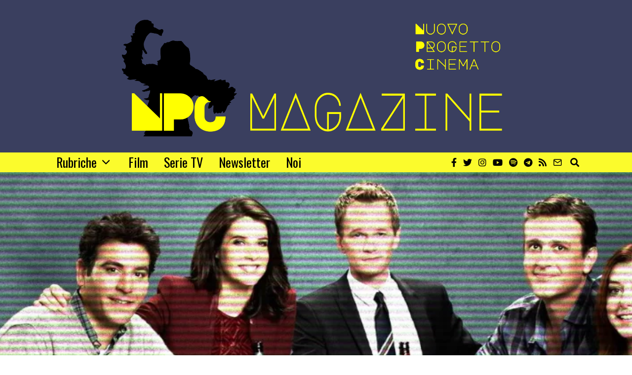

--- FILE ---
content_type: text/html; charset=UTF-8
request_url: https://www.npcmagazine.it/how-i-met-your-mother-serie-tv/
body_size: 38576
content:
<!DOCTYPE html>
<html lang="it-IT" prefix="og: https://ogp.me/ns#" class="no-js">
<head><meta charset="UTF-8"><script>if(navigator.userAgent.match(/MSIE|Internet Explorer/i)||navigator.userAgent.match(/Trident\/7\..*?rv:11/i)){var href=document.location.href;if(!href.match(/[?&]nowprocket/)){if(href.indexOf("?")==-1){if(href.indexOf("#")==-1){document.location.href=href+"?nowprocket=1"}else{document.location.href=href.replace("#","?nowprocket=1#")}}else{if(href.indexOf("#")==-1){document.location.href=href+"&nowprocket=1"}else{document.location.href=href.replace("#","&nowprocket=1#")}}}}</script><script>(()=>{class RocketLazyLoadScripts{constructor(){this.v="1.2.6",this.triggerEvents=["keydown","mousedown","mousemove","touchmove","touchstart","touchend","wheel"],this.userEventHandler=this.t.bind(this),this.touchStartHandler=this.i.bind(this),this.touchMoveHandler=this.o.bind(this),this.touchEndHandler=this.h.bind(this),this.clickHandler=this.u.bind(this),this.interceptedClicks=[],this.interceptedClickListeners=[],this.l(this),window.addEventListener("pageshow",(t=>{this.persisted=t.persisted,this.everythingLoaded&&this.m()})),this.CSPIssue=sessionStorage.getItem("rocketCSPIssue"),document.addEventListener("securitypolicyviolation",(t=>{this.CSPIssue||"script-src-elem"!==t.violatedDirective||"data"!==t.blockedURI||(this.CSPIssue=!0,sessionStorage.setItem("rocketCSPIssue",!0))})),document.addEventListener("DOMContentLoaded",(()=>{this.k()})),this.delayedScripts={normal:[],async:[],defer:[]},this.trash=[],this.allJQueries=[]}p(t){document.hidden?t.t():(this.triggerEvents.forEach((e=>window.addEventListener(e,t.userEventHandler,{passive:!0}))),window.addEventListener("touchstart",t.touchStartHandler,{passive:!0}),window.addEventListener("mousedown",t.touchStartHandler),document.addEventListener("visibilitychange",t.userEventHandler))}_(){this.triggerEvents.forEach((t=>window.removeEventListener(t,this.userEventHandler,{passive:!0}))),document.removeEventListener("visibilitychange",this.userEventHandler)}i(t){"HTML"!==t.target.tagName&&(window.addEventListener("touchend",this.touchEndHandler),window.addEventListener("mouseup",this.touchEndHandler),window.addEventListener("touchmove",this.touchMoveHandler,{passive:!0}),window.addEventListener("mousemove",this.touchMoveHandler),t.target.addEventListener("click",this.clickHandler),this.L(t.target,!0),this.S(t.target,"onclick","rocket-onclick"),this.C())}o(t){window.removeEventListener("touchend",this.touchEndHandler),window.removeEventListener("mouseup",this.touchEndHandler),window.removeEventListener("touchmove",this.touchMoveHandler,{passive:!0}),window.removeEventListener("mousemove",this.touchMoveHandler),t.target.removeEventListener("click",this.clickHandler),this.L(t.target,!1),this.S(t.target,"rocket-onclick","onclick"),this.M()}h(){window.removeEventListener("touchend",this.touchEndHandler),window.removeEventListener("mouseup",this.touchEndHandler),window.removeEventListener("touchmove",this.touchMoveHandler,{passive:!0}),window.removeEventListener("mousemove",this.touchMoveHandler)}u(t){t.target.removeEventListener("click",this.clickHandler),this.L(t.target,!1),this.S(t.target,"rocket-onclick","onclick"),this.interceptedClicks.push(t),t.preventDefault(),t.stopPropagation(),t.stopImmediatePropagation(),this.M()}O(){window.removeEventListener("touchstart",this.touchStartHandler,{passive:!0}),window.removeEventListener("mousedown",this.touchStartHandler),this.interceptedClicks.forEach((t=>{t.target.dispatchEvent(new MouseEvent("click",{view:t.view,bubbles:!0,cancelable:!0}))}))}l(t){EventTarget.prototype.addEventListenerWPRocketBase=EventTarget.prototype.addEventListener,EventTarget.prototype.addEventListener=function(e,i,o){"click"!==e||t.windowLoaded||i===t.clickHandler||t.interceptedClickListeners.push({target:this,func:i,options:o}),(this||window).addEventListenerWPRocketBase(e,i,o)}}L(t,e){this.interceptedClickListeners.forEach((i=>{i.target===t&&(e?t.removeEventListener("click",i.func,i.options):t.addEventListener("click",i.func,i.options))})),t.parentNode!==document.documentElement&&this.L(t.parentNode,e)}D(){return new Promise((t=>{this.P?this.M=t:t()}))}C(){this.P=!0}M(){this.P=!1}S(t,e,i){t.hasAttribute&&t.hasAttribute(e)&&(event.target.setAttribute(i,event.target.getAttribute(e)),event.target.removeAttribute(e))}t(){this._(this),"loading"===document.readyState?document.addEventListener("DOMContentLoaded",this.R.bind(this)):this.R()}k(){let t=[];document.querySelectorAll("script[type=rocketlazyloadscript][data-rocket-src]").forEach((e=>{let i=e.getAttribute("data-rocket-src");if(i&&!i.startsWith("data:")){0===i.indexOf("//")&&(i=location.protocol+i);try{const o=new URL(i).origin;o!==location.origin&&t.push({src:o,crossOrigin:e.crossOrigin||"module"===e.getAttribute("data-rocket-type")})}catch(t){}}})),t=[...new Map(t.map((t=>[JSON.stringify(t),t]))).values()],this.T(t,"preconnect")}async R(){this.lastBreath=Date.now(),this.j(this),this.F(this),this.I(),this.W(),this.q(),await this.A(this.delayedScripts.normal),await this.A(this.delayedScripts.defer),await this.A(this.delayedScripts.async);try{await this.U(),await this.H(this),await this.J()}catch(t){console.error(t)}window.dispatchEvent(new Event("rocket-allScriptsLoaded")),this.everythingLoaded=!0,this.D().then((()=>{this.O()})),this.N()}W(){document.querySelectorAll("script[type=rocketlazyloadscript]").forEach((t=>{t.hasAttribute("data-rocket-src")?t.hasAttribute("async")&&!1!==t.async?this.delayedScripts.async.push(t):t.hasAttribute("defer")&&!1!==t.defer||"module"===t.getAttribute("data-rocket-type")?this.delayedScripts.defer.push(t):this.delayedScripts.normal.push(t):this.delayedScripts.normal.push(t)}))}async B(t){if(await this.G(),!0!==t.noModule||!("noModule"in HTMLScriptElement.prototype))return new Promise((e=>{let i;function o(){(i||t).setAttribute("data-rocket-status","executed"),e()}try{if(navigator.userAgent.indexOf("Firefox/")>0||""===navigator.vendor||this.CSPIssue)i=document.createElement("script"),[...t.attributes].forEach((t=>{let e=t.nodeName;"type"!==e&&("data-rocket-type"===e&&(e="type"),"data-rocket-src"===e&&(e="src"),i.setAttribute(e,t.nodeValue))})),t.text&&(i.text=t.text),i.hasAttribute("src")?(i.addEventListener("load",o),i.addEventListener("error",(function(){i.setAttribute("data-rocket-status","failed-network"),e()})),setTimeout((()=>{i.isConnected||e()}),1)):(i.text=t.text,o()),t.parentNode.replaceChild(i,t);else{const i=t.getAttribute("data-rocket-type"),s=t.getAttribute("data-rocket-src");i?(t.type=i,t.removeAttribute("data-rocket-type")):t.removeAttribute("type"),t.addEventListener("load",o),t.addEventListener("error",(i=>{this.CSPIssue&&i.target.src.startsWith("data:")?(console.log("WPRocket: data-uri blocked by CSP -> fallback"),t.removeAttribute("src"),this.B(t).then(e)):(t.setAttribute("data-rocket-status","failed-network"),e())})),s?(t.removeAttribute("data-rocket-src"),t.src=s):t.src="data:text/javascript;base64,"+window.btoa(unescape(encodeURIComponent(t.text)))}}catch(i){t.setAttribute("data-rocket-status","failed-transform"),e()}}));t.setAttribute("data-rocket-status","skipped")}async A(t){const e=t.shift();return e&&e.isConnected?(await this.B(e),this.A(t)):Promise.resolve()}q(){this.T([...this.delayedScripts.normal,...this.delayedScripts.defer,...this.delayedScripts.async],"preload")}T(t,e){var i=document.createDocumentFragment();t.forEach((t=>{const o=t.getAttribute&&t.getAttribute("data-rocket-src")||t.src;if(o&&!o.startsWith("data:")){const s=document.createElement("link");s.href=o,s.rel=e,"preconnect"!==e&&(s.as="script"),t.getAttribute&&"module"===t.getAttribute("data-rocket-type")&&(s.crossOrigin=!0),t.crossOrigin&&(s.crossOrigin=t.crossOrigin),t.integrity&&(s.integrity=t.integrity),i.appendChild(s),this.trash.push(s)}})),document.head.appendChild(i)}j(t){let e={};function i(i,o){return e[o].eventsToRewrite.indexOf(i)>=0&&!t.everythingLoaded?"rocket-"+i:i}function o(t,o){!function(t){e[t]||(e[t]={originalFunctions:{add:t.addEventListener,remove:t.removeEventListener},eventsToRewrite:[]},t.addEventListener=function(){arguments[0]=i(arguments[0],t),e[t].originalFunctions.add.apply(t,arguments)},t.removeEventListener=function(){arguments[0]=i(arguments[0],t),e[t].originalFunctions.remove.apply(t,arguments)})}(t),e[t].eventsToRewrite.push(o)}function s(e,i){let o=e[i];e[i]=null,Object.defineProperty(e,i,{get:()=>o||function(){},set(s){t.everythingLoaded?o=s:e["rocket"+i]=o=s}})}o(document,"DOMContentLoaded"),o(window,"DOMContentLoaded"),o(window,"load"),o(window,"pageshow"),o(document,"readystatechange"),s(document,"onreadystatechange"),s(window,"onload"),s(window,"onpageshow");try{Object.defineProperty(document,"readyState",{get:()=>t.rocketReadyState,set(e){t.rocketReadyState=e},configurable:!0}),document.readyState="loading"}catch(t){console.log("WPRocket DJE readyState conflict, bypassing")}}F(t){let e;function i(e){return t.everythingLoaded?e:e.split(" ").map((t=>"load"===t||0===t.indexOf("load.")?"rocket-jquery-load":t)).join(" ")}function o(o){function s(t){const e=o.fn[t];o.fn[t]=o.fn.init.prototype[t]=function(){return this[0]===window&&("string"==typeof arguments[0]||arguments[0]instanceof String?arguments[0]=i(arguments[0]):"object"==typeof arguments[0]&&Object.keys(arguments[0]).forEach((t=>{const e=arguments[0][t];delete arguments[0][t],arguments[0][i(t)]=e}))),e.apply(this,arguments),this}}o&&o.fn&&!t.allJQueries.includes(o)&&(o.fn.ready=o.fn.init.prototype.ready=function(e){return t.domReadyFired?e.bind(document)(o):document.addEventListener("rocket-DOMContentLoaded",(()=>e.bind(document)(o))),o([])},s("on"),s("one"),t.allJQueries.push(o)),e=o}o(window.jQuery),Object.defineProperty(window,"jQuery",{get:()=>e,set(t){o(t)}})}async H(t){const e=document.querySelector("script[data-webpack]");e&&(await async function(){return new Promise((t=>{e.addEventListener("load",t),e.addEventListener("error",t)}))}(),await t.K(),await t.H(t))}async U(){this.domReadyFired=!0;try{document.readyState="interactive"}catch(t){}await this.G(),document.dispatchEvent(new Event("rocket-readystatechange")),await this.G(),document.rocketonreadystatechange&&document.rocketonreadystatechange(),await this.G(),document.dispatchEvent(new Event("rocket-DOMContentLoaded")),await this.G(),window.dispatchEvent(new Event("rocket-DOMContentLoaded"))}async J(){try{document.readyState="complete"}catch(t){}await this.G(),document.dispatchEvent(new Event("rocket-readystatechange")),await this.G(),document.rocketonreadystatechange&&document.rocketonreadystatechange(),await this.G(),window.dispatchEvent(new Event("rocket-load")),await this.G(),window.rocketonload&&window.rocketonload(),await this.G(),this.allJQueries.forEach((t=>t(window).trigger("rocket-jquery-load"))),await this.G();const t=new Event("rocket-pageshow");t.persisted=this.persisted,window.dispatchEvent(t),await this.G(),window.rocketonpageshow&&window.rocketonpageshow({persisted:this.persisted}),this.windowLoaded=!0}m(){document.onreadystatechange&&document.onreadystatechange(),window.onload&&window.onload(),window.onpageshow&&window.onpageshow({persisted:this.persisted})}I(){const t=new Map;document.write=document.writeln=function(e){const i=document.currentScript;i||console.error("WPRocket unable to document.write this: "+e);const o=document.createRange(),s=i.parentElement;let n=t.get(i);void 0===n&&(n=i.nextSibling,t.set(i,n));const c=document.createDocumentFragment();o.setStart(c,0),c.appendChild(o.createContextualFragment(e)),s.insertBefore(c,n)}}async G(){Date.now()-this.lastBreath>45&&(await this.K(),this.lastBreath=Date.now())}async K(){return document.hidden?new Promise((t=>setTimeout(t))):new Promise((t=>requestAnimationFrame(t)))}N(){this.trash.forEach((t=>t.remove()))}static run(){const t=new RocketLazyLoadScripts;t.p(t)}}RocketLazyLoadScripts.run()})();</script>
	
	<meta name="viewport" content="width=device-width, initial-scale=1.0">
	<link rel="profile" href="http://gmpg.org/xfn/11">
    
	<!--[if lt IE 9]>
	<script src="https://www.npcmagazine.it/wp-content/themes/fox/js/html5.js"></script>
	<![endif]-->
    
    <script type="rocketlazyloadscript">(function(html){html.className = html.className.replace(/\bno-js\b/,'js')})(document.documentElement);</script>

<!-- Ottimizzazione per i motori di ricerca di Rank Math - https://rankmath.com/ -->
<title>(Ri)vedere «How I met your mother» è sempre una buona idea</title><link rel="preload" data-rocket-preload as="style" href="https://fonts.googleapis.com/css?family=Merriweather%3A300%2C300italic%2C400%2C700%7COswald%3A300%2C400%2C600%2C700&#038;display=swap" /><link rel="stylesheet" href="https://fonts.googleapis.com/css?family=Merriweather%3A300%2C300italic%2C400%2C700%7COswald%3A300%2C400%2C600%2C700&#038;display=swap" media="print" onload="this.media='all'" /><noscript><link rel="stylesheet" href="https://fonts.googleapis.com/css?family=Merriweather%3A300%2C300italic%2C400%2C700%7COswald%3A300%2C400%2C600%2C700&#038;display=swap" /></noscript>
<meta name="description" content="«How I met your Mother» è una sitcom iconica, amata da milioni di spettatori. Il suo umorismo, e la sua profondità, raccontano amore e amicizia."/>
<meta name="robots" content="follow, index, max-snippet:-1, max-video-preview:-1, max-image-preview:large"/>
<link rel="canonical" href="https://www.npcmagazine.it/how-i-met-your-mother-serie-tv/" />
<meta property="og:locale" content="it_IT" />
<meta property="og:type" content="article" />
<meta property="og:title" content="(Ri)vedere «How I met your mother» è sempre una buona idea" />
<meta property="og:description" content="«How I met your Mother» è una sitcom iconica, amata da milioni di spettatori. Il suo umorismo, e la sua profondità, raccontano amore e amicizia." />
<meta property="og:url" content="https://www.npcmagazine.it/how-i-met-your-mother-serie-tv/" />
<meta property="og:site_name" content="NPC Magazine" />
<meta property="article:publisher" content="https://www.facebook.com/npcmagazine" />
<meta property="article:tag" content="Netflix" />
<meta property="article:section" content="Serialità Ossessiva" />
<meta property="og:updated_time" content="2022-01-25T12:52:39+01:00" />
<meta property="og:image" content="https://i0.wp.com/www.npcmagazine.it/wp-content/uploads/2020/07/NPC-Immagine-link-FB-1-9.png" />
<meta property="og:image:secure_url" content="https://i0.wp.com/www.npcmagazine.it/wp-content/uploads/2020/07/NPC-Immagine-link-FB-1-9.png" />
<meta property="og:image:width" content="1200" />
<meta property="og:image:height" content="630" />
<meta property="og:image:alt" content="How I met your mother" />
<meta property="og:image:type" content="image/png" />
<meta property="article:published_time" content="2020-07-23T12:00:00+02:00" />
<meta property="article:modified_time" content="2022-01-25T12:52:39+01:00" />
<meta name="twitter:card" content="summary_large_image" />
<meta name="twitter:title" content="(Ri)vedere «How I met your mother» è sempre una buona idea" />
<meta name="twitter:description" content="«How I met your Mother» è una sitcom iconica, amata da milioni di spettatori. Il suo umorismo, e la sua profondità, raccontano amore e amicizia." />
<meta name="twitter:image" content="https://i0.wp.com/www.npcmagazine.it/wp-content/uploads/2020/07/NPC-Immagine-link-FB-1-9.png" />
<meta name="twitter:label1" content="Scritto da" />
<meta name="twitter:data1" content="Redazione NPC" />
<meta name="twitter:label2" content="Tempo di lettura" />
<meta name="twitter:data2" content="8 minuti" />
<script type="application/ld+json" class="rank-math-schema">{"@context":"https://schema.org","@graph":[{"@type":["NewsMediaOrganization","Organization"],"@id":"https://www.npcmagazine.it/#organization","name":"Redazione NPC","url":"https://www.npcmagazine.it","sameAs":["https://www.npcmagazine.it"],"logo":{"@type":"ImageObject","@id":"https://secure.gravatar.com/avatar/fc7bc430d8ac9e3fe5ecfe7c03c10b0fe0605ab9ff7c71c29f89f4c235aae1a5?s=96&amp;d=mm&amp;r=g","url":"https://secure.gravatar.com/avatar/fc7bc430d8ac9e3fe5ecfe7c03c10b0fe0605ab9ff7c71c29f89f4c235aae1a5?s=96&amp;d=mm&amp;r=g","caption":"Redazione NPC","inLanguage":"it-IT"}},{"@type":"WebSite","@id":"https://www.npcmagazine.it/#website","url":"https://www.npcmagazine.it","name":"Il fascino degli intellettuali","publisher":{"@id":"https://www.npcmagazine.it/#organization"},"inLanguage":"it-IT"},{"@type":"ImageObject","@id":"https://i0.wp.com/www.npcmagazine.it/wp-content/uploads/2020/07/TEMPLATE-IMMAGINE-COPERTINA-ARTICOLI-7.png?fit=1170%2C400&amp;ssl=1","url":"https://i0.wp.com/www.npcmagazine.it/wp-content/uploads/2020/07/TEMPLATE-IMMAGINE-COPERTINA-ARTICOLI-7.png?fit=1170%2C400&amp;ssl=1","width":"1170","height":"400","inLanguage":"it-IT"},{"@type":"BreadcrumbList","@id":"https://www.npcmagazine.it/how-i-met-your-mother-serie-tv/#breadcrumb","itemListElement":[{"@type":"ListItem","position":"1","item":{"@id":"https://www.npcmagazine.it","name":"Home"}},{"@type":"ListItem","position":"2","item":{"@id":"https://www.npcmagazine.it/category/serialita-ossessiva/","name":"Serialit\u00e0 Ossessiva"}},{"@type":"ListItem","position":"3","item":{"@id":"https://www.npcmagazine.it/how-i-met-your-mother-serie-tv/","name":"(Ri)vedere \u00abHow I met your mother\u00bb \u00e8 sempre una buona idea"}}]},{"@type":"WebPage","@id":"https://www.npcmagazine.it/how-i-met-your-mother-serie-tv/#webpage","url":"https://www.npcmagazine.it/how-i-met-your-mother-serie-tv/","name":"(Ri)vedere \u00abHow I met your mother\u00bb \u00e8 sempre una buona idea","datePublished":"2020-07-23T12:00:00+02:00","dateModified":"2022-01-25T12:52:39+01:00","isPartOf":{"@id":"https://www.npcmagazine.it/#website"},"primaryImageOfPage":{"@id":"https://i0.wp.com/www.npcmagazine.it/wp-content/uploads/2020/07/TEMPLATE-IMMAGINE-COPERTINA-ARTICOLI-7.png?fit=1170%2C400&amp;ssl=1"},"inLanguage":"it-IT","breadcrumb":{"@id":"https://www.npcmagazine.it/how-i-met-your-mother-serie-tv/#breadcrumb"}},{"@type":"Person","@id":"https://www.npcmagazine.it/author/redazione/","name":"Redazione NPC","description":"NPC - Nuovo Progetto Cinema\r\n\r\nFilm e Serie TV come non li hai mai letti.","url":"https://www.npcmagazine.it/author/redazione/","image":{"@type":"ImageObject","@id":"https://secure.gravatar.com/avatar/fc7bc430d8ac9e3fe5ecfe7c03c10b0fe0605ab9ff7c71c29f89f4c235aae1a5?s=96&amp;d=mm&amp;r=g","url":"https://secure.gravatar.com/avatar/fc7bc430d8ac9e3fe5ecfe7c03c10b0fe0605ab9ff7c71c29f89f4c235aae1a5?s=96&amp;d=mm&amp;r=g","caption":"Redazione NPC","inLanguage":"it-IT"},"sameAs":["https://www.npcmagazine.it"]},{"@type":"BlogPosting","headline":"(Ri)vedere \u00abHow I met your mother\u00bb \u00e8 sempre una buona idea","keywords":"How I met your mother","datePublished":"2020-07-23T12:00:00+02:00","dateModified":"2022-01-25T12:52:39+01:00","articleSection":"Evidenza, Serialit\u00e0 Ossessiva","author":{"@id":"https://www.npcmagazine.it/author/redazione/","name":"Redazione NPC"},"publisher":{"@id":"https://www.npcmagazine.it/#organization"},"description":"\u00abHow I met your Mother\u00bb \u00e8 una sitcom iconica, amata da milioni di spettatori. Il suo umorismo, e la sua profondit\u00e0, raccontano amore e amicizia.","name":"(Ri)vedere \u00abHow I met your mother\u00bb \u00e8 sempre una buona idea","@id":"https://www.npcmagazine.it/how-i-met-your-mother-serie-tv/#richSnippet","isPartOf":{"@id":"https://www.npcmagazine.it/how-i-met-your-mother-serie-tv/#webpage"},"image":{"@id":"https://i0.wp.com/www.npcmagazine.it/wp-content/uploads/2020/07/TEMPLATE-IMMAGINE-COPERTINA-ARTICOLI-7.png?fit=1170%2C400&amp;ssl=1"},"inLanguage":"it-IT","mainEntityOfPage":{"@id":"https://www.npcmagazine.it/how-i-met-your-mother-serie-tv/#webpage"}}]}</script>
<!-- /Rank Math WordPress SEO plugin -->

<link rel='dns-prefetch' href='//cdn.iubenda.com' />
<link rel='dns-prefetch' href='//static.addtoany.com' />
<link rel='dns-prefetch' href='//stats.wp.com' />
<link rel='dns-prefetch' href='//fonts.googleapis.com' />
<link href='https://fonts.gstatic.com' crossorigin rel='preconnect' />
<link rel='preconnect' href='//i0.wp.com' />
<link rel='preconnect' href='//c0.wp.com' />
<link rel="alternate" type="application/rss+xml" title="NPC Magazine &raquo; Feed" href="https://www.npcmagazine.it/feed/" />
<link rel="alternate" type="application/rss+xml" title="NPC Magazine &raquo; Feed dei commenti" href="https://www.npcmagazine.it/comments/feed/" />
<link rel="alternate" type="application/rss+xml" title="NPC Magazine &raquo; (Ri)vedere «How I met your mother» è sempre una buona idea Feed dei commenti" href="https://www.npcmagazine.it/how-i-met-your-mother-serie-tv/feed/" />
<link rel="alternate" title="oEmbed (JSON)" type="application/json+oembed" href="https://www.npcmagazine.it/wp-json/oembed/1.0/embed?url=https%3A%2F%2Fwww.npcmagazine.it%2Fhow-i-met-your-mother-serie-tv%2F" />
<link rel="alternate" title="oEmbed (XML)" type="text/xml+oembed" href="https://www.npcmagazine.it/wp-json/oembed/1.0/embed?url=https%3A%2F%2Fwww.npcmagazine.it%2Fhow-i-met-your-mother-serie-tv%2F&#038;format=xml" />
<style id='wp-img-auto-sizes-contain-inline-css'>
img:is([sizes=auto i],[sizes^="auto," i]){contain-intrinsic-size:3000px 1500px}
/*# sourceURL=wp-img-auto-sizes-contain-inline-css */
</style>
<link data-minify="1" rel='stylesheet' id='jetpack_related-posts-css' href='https://www.npcmagazine.it/wp-content/cache/min/1/p/jetpack/15.3.1/modules/related-posts/related-posts.css?ver=1765191022' media='all' />
<style id='wp-emoji-styles-inline-css'>

	img.wp-smiley, img.emoji {
		display: inline !important;
		border: none !important;
		box-shadow: none !important;
		height: 1em !important;
		width: 1em !important;
		margin: 0 0.07em !important;
		vertical-align: -0.1em !important;
		background: none !important;
		padding: 0 !important;
	}
/*# sourceURL=wp-emoji-styles-inline-css */
</style>
<link data-minify="1" rel='stylesheet' id='wp-block-library-css' href='https://www.npcmagazine.it/wp-content/cache/min/1/c/6.9/wp-includes/css/dist/block-library/style.min.css?ver=1766004549' media='all' />
<style id='wp-block-heading-inline-css'>
h1:where(.wp-block-heading).has-background,h2:where(.wp-block-heading).has-background,h3:where(.wp-block-heading).has-background,h4:where(.wp-block-heading).has-background,h5:where(.wp-block-heading).has-background,h6:where(.wp-block-heading).has-background{padding:1.25em 2.375em}h1.has-text-align-left[style*=writing-mode]:where([style*=vertical-lr]),h1.has-text-align-right[style*=writing-mode]:where([style*=vertical-rl]),h2.has-text-align-left[style*=writing-mode]:where([style*=vertical-lr]),h2.has-text-align-right[style*=writing-mode]:where([style*=vertical-rl]),h3.has-text-align-left[style*=writing-mode]:where([style*=vertical-lr]),h3.has-text-align-right[style*=writing-mode]:where([style*=vertical-rl]),h4.has-text-align-left[style*=writing-mode]:where([style*=vertical-lr]),h4.has-text-align-right[style*=writing-mode]:where([style*=vertical-rl]),h5.has-text-align-left[style*=writing-mode]:where([style*=vertical-lr]),h5.has-text-align-right[style*=writing-mode]:where([style*=vertical-rl]),h6.has-text-align-left[style*=writing-mode]:where([style*=vertical-lr]),h6.has-text-align-right[style*=writing-mode]:where([style*=vertical-rl]){rotate:180deg}
/*# sourceURL=https://c0.wp.com/c/6.9/wp-includes/blocks/heading/style.min.css */
</style>
<style id='wp-block-image-inline-css'>
.wp-block-image>a,.wp-block-image>figure>a{display:inline-block}.wp-block-image img{box-sizing:border-box;height:auto;max-width:100%;vertical-align:bottom}@media not (prefers-reduced-motion){.wp-block-image img.hide{visibility:hidden}.wp-block-image img.show{animation:show-content-image .4s}}.wp-block-image[style*=border-radius] img,.wp-block-image[style*=border-radius]>a{border-radius:inherit}.wp-block-image.has-custom-border img{box-sizing:border-box}.wp-block-image.aligncenter{text-align:center}.wp-block-image.alignfull>a,.wp-block-image.alignwide>a{width:100%}.wp-block-image.alignfull img,.wp-block-image.alignwide img{height:auto;width:100%}.wp-block-image .aligncenter,.wp-block-image .alignleft,.wp-block-image .alignright,.wp-block-image.aligncenter,.wp-block-image.alignleft,.wp-block-image.alignright{display:table}.wp-block-image .aligncenter>figcaption,.wp-block-image .alignleft>figcaption,.wp-block-image .alignright>figcaption,.wp-block-image.aligncenter>figcaption,.wp-block-image.alignleft>figcaption,.wp-block-image.alignright>figcaption{caption-side:bottom;display:table-caption}.wp-block-image .alignleft{float:left;margin:.5em 1em .5em 0}.wp-block-image .alignright{float:right;margin:.5em 0 .5em 1em}.wp-block-image .aligncenter{margin-left:auto;margin-right:auto}.wp-block-image :where(figcaption){margin-bottom:1em;margin-top:.5em}.wp-block-image.is-style-circle-mask img{border-radius:9999px}@supports ((-webkit-mask-image:none) or (mask-image:none)) or (-webkit-mask-image:none){.wp-block-image.is-style-circle-mask img{border-radius:0;-webkit-mask-image:url('data:image/svg+xml;utf8,<svg viewBox="0 0 100 100" xmlns="http://www.w3.org/2000/svg"><circle cx="50" cy="50" r="50"/></svg>');mask-image:url('data:image/svg+xml;utf8,<svg viewBox="0 0 100 100" xmlns="http://www.w3.org/2000/svg"><circle cx="50" cy="50" r="50"/></svg>');mask-mode:alpha;-webkit-mask-position:center;mask-position:center;-webkit-mask-repeat:no-repeat;mask-repeat:no-repeat;-webkit-mask-size:contain;mask-size:contain}}:root :where(.wp-block-image.is-style-rounded img,.wp-block-image .is-style-rounded img){border-radius:9999px}.wp-block-image figure{margin:0}.wp-lightbox-container{display:flex;flex-direction:column;position:relative}.wp-lightbox-container img{cursor:zoom-in}.wp-lightbox-container img:hover+button{opacity:1}.wp-lightbox-container button{align-items:center;backdrop-filter:blur(16px) saturate(180%);background-color:#5a5a5a40;border:none;border-radius:4px;cursor:zoom-in;display:flex;height:20px;justify-content:center;opacity:0;padding:0;position:absolute;right:16px;text-align:center;top:16px;width:20px;z-index:100}@media not (prefers-reduced-motion){.wp-lightbox-container button{transition:opacity .2s ease}}.wp-lightbox-container button:focus-visible{outline:3px auto #5a5a5a40;outline:3px auto -webkit-focus-ring-color;outline-offset:3px}.wp-lightbox-container button:hover{cursor:pointer;opacity:1}.wp-lightbox-container button:focus{opacity:1}.wp-lightbox-container button:focus,.wp-lightbox-container button:hover,.wp-lightbox-container button:not(:hover):not(:active):not(.has-background){background-color:#5a5a5a40;border:none}.wp-lightbox-overlay{box-sizing:border-box;cursor:zoom-out;height:100vh;left:0;overflow:hidden;position:fixed;top:0;visibility:hidden;width:100%;z-index:100000}.wp-lightbox-overlay .close-button{align-items:center;cursor:pointer;display:flex;justify-content:center;min-height:40px;min-width:40px;padding:0;position:absolute;right:calc(env(safe-area-inset-right) + 16px);top:calc(env(safe-area-inset-top) + 16px);z-index:5000000}.wp-lightbox-overlay .close-button:focus,.wp-lightbox-overlay .close-button:hover,.wp-lightbox-overlay .close-button:not(:hover):not(:active):not(.has-background){background:none;border:none}.wp-lightbox-overlay .lightbox-image-container{height:var(--wp--lightbox-container-height);left:50%;overflow:hidden;position:absolute;top:50%;transform:translate(-50%,-50%);transform-origin:top left;width:var(--wp--lightbox-container-width);z-index:9999999999}.wp-lightbox-overlay .wp-block-image{align-items:center;box-sizing:border-box;display:flex;height:100%;justify-content:center;margin:0;position:relative;transform-origin:0 0;width:100%;z-index:3000000}.wp-lightbox-overlay .wp-block-image img{height:var(--wp--lightbox-image-height);min-height:var(--wp--lightbox-image-height);min-width:var(--wp--lightbox-image-width);width:var(--wp--lightbox-image-width)}.wp-lightbox-overlay .wp-block-image figcaption{display:none}.wp-lightbox-overlay button{background:none;border:none}.wp-lightbox-overlay .scrim{background-color:#fff;height:100%;opacity:.9;position:absolute;width:100%;z-index:2000000}.wp-lightbox-overlay.active{visibility:visible}@media not (prefers-reduced-motion){.wp-lightbox-overlay.active{animation:turn-on-visibility .25s both}.wp-lightbox-overlay.active img{animation:turn-on-visibility .35s both}.wp-lightbox-overlay.show-closing-animation:not(.active){animation:turn-off-visibility .35s both}.wp-lightbox-overlay.show-closing-animation:not(.active) img{animation:turn-off-visibility .25s both}.wp-lightbox-overlay.zoom.active{animation:none;opacity:1;visibility:visible}.wp-lightbox-overlay.zoom.active .lightbox-image-container{animation:lightbox-zoom-in .4s}.wp-lightbox-overlay.zoom.active .lightbox-image-container img{animation:none}.wp-lightbox-overlay.zoom.active .scrim{animation:turn-on-visibility .4s forwards}.wp-lightbox-overlay.zoom.show-closing-animation:not(.active){animation:none}.wp-lightbox-overlay.zoom.show-closing-animation:not(.active) .lightbox-image-container{animation:lightbox-zoom-out .4s}.wp-lightbox-overlay.zoom.show-closing-animation:not(.active) .lightbox-image-container img{animation:none}.wp-lightbox-overlay.zoom.show-closing-animation:not(.active) .scrim{animation:turn-off-visibility .4s forwards}}@keyframes show-content-image{0%{visibility:hidden}99%{visibility:hidden}to{visibility:visible}}@keyframes turn-on-visibility{0%{opacity:0}to{opacity:1}}@keyframes turn-off-visibility{0%{opacity:1;visibility:visible}99%{opacity:0;visibility:visible}to{opacity:0;visibility:hidden}}@keyframes lightbox-zoom-in{0%{transform:translate(calc((-100vw + var(--wp--lightbox-scrollbar-width))/2 + var(--wp--lightbox-initial-left-position)),calc(-50vh + var(--wp--lightbox-initial-top-position))) scale(var(--wp--lightbox-scale))}to{transform:translate(-50%,-50%) scale(1)}}@keyframes lightbox-zoom-out{0%{transform:translate(-50%,-50%) scale(1);visibility:visible}99%{visibility:visible}to{transform:translate(calc((-100vw + var(--wp--lightbox-scrollbar-width))/2 + var(--wp--lightbox-initial-left-position)),calc(-50vh + var(--wp--lightbox-initial-top-position))) scale(var(--wp--lightbox-scale));visibility:hidden}}
/*# sourceURL=https://c0.wp.com/c/6.9/wp-includes/blocks/image/style.min.css */
</style>
<style id='wp-block-paragraph-inline-css'>
.is-small-text{font-size:.875em}.is-regular-text{font-size:1em}.is-large-text{font-size:2.25em}.is-larger-text{font-size:3em}.has-drop-cap:not(:focus):first-letter{float:left;font-size:8.4em;font-style:normal;font-weight:100;line-height:.68;margin:.05em .1em 0 0;text-transform:uppercase}body.rtl .has-drop-cap:not(:focus):first-letter{float:none;margin-left:.1em}p.has-drop-cap.has-background{overflow:hidden}:root :where(p.has-background){padding:1.25em 2.375em}:where(p.has-text-color:not(.has-link-color)) a{color:inherit}p.has-text-align-left[style*="writing-mode:vertical-lr"],p.has-text-align-right[style*="writing-mode:vertical-rl"]{rotate:180deg}
/*# sourceURL=https://c0.wp.com/c/6.9/wp-includes/blocks/paragraph/style.min.css */
</style>
<style id='wp-block-quote-inline-css'>
.wp-block-quote{box-sizing:border-box;overflow-wrap:break-word}.wp-block-quote.is-large:where(:not(.is-style-plain)),.wp-block-quote.is-style-large:where(:not(.is-style-plain)){margin-bottom:1em;padding:0 1em}.wp-block-quote.is-large:where(:not(.is-style-plain)) p,.wp-block-quote.is-style-large:where(:not(.is-style-plain)) p{font-size:1.5em;font-style:italic;line-height:1.6}.wp-block-quote.is-large:where(:not(.is-style-plain)) cite,.wp-block-quote.is-large:where(:not(.is-style-plain)) footer,.wp-block-quote.is-style-large:where(:not(.is-style-plain)) cite,.wp-block-quote.is-style-large:where(:not(.is-style-plain)) footer{font-size:1.125em;text-align:right}.wp-block-quote>cite{display:block}
/*# sourceURL=https://c0.wp.com/c/6.9/wp-includes/blocks/quote/style.min.css */
</style>
<style id='wp-block-separator-inline-css'>
@charset "UTF-8";.wp-block-separator{border:none;border-top:2px solid}:root :where(.wp-block-separator.is-style-dots){height:auto;line-height:1;text-align:center}:root :where(.wp-block-separator.is-style-dots):before{color:currentColor;content:"···";font-family:serif;font-size:1.5em;letter-spacing:2em;padding-left:2em}.wp-block-separator.is-style-dots{background:none!important;border:none!important}
/*# sourceURL=https://c0.wp.com/c/6.9/wp-includes/blocks/separator/style.min.css */
</style>
<style id='global-styles-inline-css'>
:root{--wp--preset--aspect-ratio--square: 1;--wp--preset--aspect-ratio--4-3: 4/3;--wp--preset--aspect-ratio--3-4: 3/4;--wp--preset--aspect-ratio--3-2: 3/2;--wp--preset--aspect-ratio--2-3: 2/3;--wp--preset--aspect-ratio--16-9: 16/9;--wp--preset--aspect-ratio--9-16: 9/16;--wp--preset--color--black: #000000;--wp--preset--color--cyan-bluish-gray: #abb8c3;--wp--preset--color--white: #ffffff;--wp--preset--color--pale-pink: #f78da7;--wp--preset--color--vivid-red: #cf2e2e;--wp--preset--color--luminous-vivid-orange: #ff6900;--wp--preset--color--luminous-vivid-amber: #fcb900;--wp--preset--color--light-green-cyan: #7bdcb5;--wp--preset--color--vivid-green-cyan: #00d084;--wp--preset--color--pale-cyan-blue: #8ed1fc;--wp--preset--color--vivid-cyan-blue: #0693e3;--wp--preset--color--vivid-purple: #9b51e0;--wp--preset--gradient--vivid-cyan-blue-to-vivid-purple: linear-gradient(135deg,rgb(6,147,227) 0%,rgb(155,81,224) 100%);--wp--preset--gradient--light-green-cyan-to-vivid-green-cyan: linear-gradient(135deg,rgb(122,220,180) 0%,rgb(0,208,130) 100%);--wp--preset--gradient--luminous-vivid-amber-to-luminous-vivid-orange: linear-gradient(135deg,rgb(252,185,0) 0%,rgb(255,105,0) 100%);--wp--preset--gradient--luminous-vivid-orange-to-vivid-red: linear-gradient(135deg,rgb(255,105,0) 0%,rgb(207,46,46) 100%);--wp--preset--gradient--very-light-gray-to-cyan-bluish-gray: linear-gradient(135deg,rgb(238,238,238) 0%,rgb(169,184,195) 100%);--wp--preset--gradient--cool-to-warm-spectrum: linear-gradient(135deg,rgb(74,234,220) 0%,rgb(151,120,209) 20%,rgb(207,42,186) 40%,rgb(238,44,130) 60%,rgb(251,105,98) 80%,rgb(254,248,76) 100%);--wp--preset--gradient--blush-light-purple: linear-gradient(135deg,rgb(255,206,236) 0%,rgb(152,150,240) 100%);--wp--preset--gradient--blush-bordeaux: linear-gradient(135deg,rgb(254,205,165) 0%,rgb(254,45,45) 50%,rgb(107,0,62) 100%);--wp--preset--gradient--luminous-dusk: linear-gradient(135deg,rgb(255,203,112) 0%,rgb(199,81,192) 50%,rgb(65,88,208) 100%);--wp--preset--gradient--pale-ocean: linear-gradient(135deg,rgb(255,245,203) 0%,rgb(182,227,212) 50%,rgb(51,167,181) 100%);--wp--preset--gradient--electric-grass: linear-gradient(135deg,rgb(202,248,128) 0%,rgb(113,206,126) 100%);--wp--preset--gradient--midnight: linear-gradient(135deg,rgb(2,3,129) 0%,rgb(40,116,252) 100%);--wp--preset--font-size--small: 13px;--wp--preset--font-size--medium: 20px;--wp--preset--font-size--large: 36px;--wp--preset--font-size--x-large: 42px;--wp--preset--spacing--20: 0.44rem;--wp--preset--spacing--30: 0.67rem;--wp--preset--spacing--40: 1rem;--wp--preset--spacing--50: 1.5rem;--wp--preset--spacing--60: 2.25rem;--wp--preset--spacing--70: 3.38rem;--wp--preset--spacing--80: 5.06rem;--wp--preset--shadow--natural: 6px 6px 9px rgba(0, 0, 0, 0.2);--wp--preset--shadow--deep: 12px 12px 50px rgba(0, 0, 0, 0.4);--wp--preset--shadow--sharp: 6px 6px 0px rgba(0, 0, 0, 0.2);--wp--preset--shadow--outlined: 6px 6px 0px -3px rgb(255, 255, 255), 6px 6px rgb(0, 0, 0);--wp--preset--shadow--crisp: 6px 6px 0px rgb(0, 0, 0);}:where(.is-layout-flex){gap: 0.5em;}:where(.is-layout-grid){gap: 0.5em;}body .is-layout-flex{display: flex;}.is-layout-flex{flex-wrap: wrap;align-items: center;}.is-layout-flex > :is(*, div){margin: 0;}body .is-layout-grid{display: grid;}.is-layout-grid > :is(*, div){margin: 0;}:where(.wp-block-columns.is-layout-flex){gap: 2em;}:where(.wp-block-columns.is-layout-grid){gap: 2em;}:where(.wp-block-post-template.is-layout-flex){gap: 1.25em;}:where(.wp-block-post-template.is-layout-grid){gap: 1.25em;}.has-black-color{color: var(--wp--preset--color--black) !important;}.has-cyan-bluish-gray-color{color: var(--wp--preset--color--cyan-bluish-gray) !important;}.has-white-color{color: var(--wp--preset--color--white) !important;}.has-pale-pink-color{color: var(--wp--preset--color--pale-pink) !important;}.has-vivid-red-color{color: var(--wp--preset--color--vivid-red) !important;}.has-luminous-vivid-orange-color{color: var(--wp--preset--color--luminous-vivid-orange) !important;}.has-luminous-vivid-amber-color{color: var(--wp--preset--color--luminous-vivid-amber) !important;}.has-light-green-cyan-color{color: var(--wp--preset--color--light-green-cyan) !important;}.has-vivid-green-cyan-color{color: var(--wp--preset--color--vivid-green-cyan) !important;}.has-pale-cyan-blue-color{color: var(--wp--preset--color--pale-cyan-blue) !important;}.has-vivid-cyan-blue-color{color: var(--wp--preset--color--vivid-cyan-blue) !important;}.has-vivid-purple-color{color: var(--wp--preset--color--vivid-purple) !important;}.has-black-background-color{background-color: var(--wp--preset--color--black) !important;}.has-cyan-bluish-gray-background-color{background-color: var(--wp--preset--color--cyan-bluish-gray) !important;}.has-white-background-color{background-color: var(--wp--preset--color--white) !important;}.has-pale-pink-background-color{background-color: var(--wp--preset--color--pale-pink) !important;}.has-vivid-red-background-color{background-color: var(--wp--preset--color--vivid-red) !important;}.has-luminous-vivid-orange-background-color{background-color: var(--wp--preset--color--luminous-vivid-orange) !important;}.has-luminous-vivid-amber-background-color{background-color: var(--wp--preset--color--luminous-vivid-amber) !important;}.has-light-green-cyan-background-color{background-color: var(--wp--preset--color--light-green-cyan) !important;}.has-vivid-green-cyan-background-color{background-color: var(--wp--preset--color--vivid-green-cyan) !important;}.has-pale-cyan-blue-background-color{background-color: var(--wp--preset--color--pale-cyan-blue) !important;}.has-vivid-cyan-blue-background-color{background-color: var(--wp--preset--color--vivid-cyan-blue) !important;}.has-vivid-purple-background-color{background-color: var(--wp--preset--color--vivid-purple) !important;}.has-black-border-color{border-color: var(--wp--preset--color--black) !important;}.has-cyan-bluish-gray-border-color{border-color: var(--wp--preset--color--cyan-bluish-gray) !important;}.has-white-border-color{border-color: var(--wp--preset--color--white) !important;}.has-pale-pink-border-color{border-color: var(--wp--preset--color--pale-pink) !important;}.has-vivid-red-border-color{border-color: var(--wp--preset--color--vivid-red) !important;}.has-luminous-vivid-orange-border-color{border-color: var(--wp--preset--color--luminous-vivid-orange) !important;}.has-luminous-vivid-amber-border-color{border-color: var(--wp--preset--color--luminous-vivid-amber) !important;}.has-light-green-cyan-border-color{border-color: var(--wp--preset--color--light-green-cyan) !important;}.has-vivid-green-cyan-border-color{border-color: var(--wp--preset--color--vivid-green-cyan) !important;}.has-pale-cyan-blue-border-color{border-color: var(--wp--preset--color--pale-cyan-blue) !important;}.has-vivid-cyan-blue-border-color{border-color: var(--wp--preset--color--vivid-cyan-blue) !important;}.has-vivid-purple-border-color{border-color: var(--wp--preset--color--vivid-purple) !important;}.has-vivid-cyan-blue-to-vivid-purple-gradient-background{background: var(--wp--preset--gradient--vivid-cyan-blue-to-vivid-purple) !important;}.has-light-green-cyan-to-vivid-green-cyan-gradient-background{background: var(--wp--preset--gradient--light-green-cyan-to-vivid-green-cyan) !important;}.has-luminous-vivid-amber-to-luminous-vivid-orange-gradient-background{background: var(--wp--preset--gradient--luminous-vivid-amber-to-luminous-vivid-orange) !important;}.has-luminous-vivid-orange-to-vivid-red-gradient-background{background: var(--wp--preset--gradient--luminous-vivid-orange-to-vivid-red) !important;}.has-very-light-gray-to-cyan-bluish-gray-gradient-background{background: var(--wp--preset--gradient--very-light-gray-to-cyan-bluish-gray) !important;}.has-cool-to-warm-spectrum-gradient-background{background: var(--wp--preset--gradient--cool-to-warm-spectrum) !important;}.has-blush-light-purple-gradient-background{background: var(--wp--preset--gradient--blush-light-purple) !important;}.has-blush-bordeaux-gradient-background{background: var(--wp--preset--gradient--blush-bordeaux) !important;}.has-luminous-dusk-gradient-background{background: var(--wp--preset--gradient--luminous-dusk) !important;}.has-pale-ocean-gradient-background{background: var(--wp--preset--gradient--pale-ocean) !important;}.has-electric-grass-gradient-background{background: var(--wp--preset--gradient--electric-grass) !important;}.has-midnight-gradient-background{background: var(--wp--preset--gradient--midnight) !important;}.has-small-font-size{font-size: var(--wp--preset--font-size--small) !important;}.has-medium-font-size{font-size: var(--wp--preset--font-size--medium) !important;}.has-large-font-size{font-size: var(--wp--preset--font-size--large) !important;}.has-x-large-font-size{font-size: var(--wp--preset--font-size--x-large) !important;}
/*# sourceURL=global-styles-inline-css */
</style>

<style id='classic-theme-styles-inline-css'>
/*! This file is auto-generated */
.wp-block-button__link{color:#fff;background-color:#32373c;border-radius:9999px;box-shadow:none;text-decoration:none;padding:calc(.667em + 2px) calc(1.333em + 2px);font-size:1.125em}.wp-block-file__button{background:#32373c;color:#fff;text-decoration:none}
/*# sourceURL=/wp-includes/css/classic-themes.min.css */
</style>
<link data-minify="1" rel='stylesheet' id='wptelegram_widget-public-0-css' href='https://www.npcmagazine.it/wp-content/cache/min/1/wp-content/plugins/wptelegram-widget/assets/build/dist/public-DEib7km8.css?ver=1731844713' media='all' />
<link data-minify="1" rel='stylesheet' id='wp-components-css' href='https://www.npcmagazine.it/wp-content/cache/min/1/c/6.9/wp-includes/css/dist/components/style.min.css?ver=1766004549' media='all' />
<link data-minify="1" rel='stylesheet' id='wptelegram_widget-blocks-0-css' href='https://www.npcmagazine.it/wp-content/cache/min/1/wp-content/plugins/wptelegram-widget/assets/build/dist/blocks-C9ogPNk6.css?ver=1731844713' media='all' />
<style id='wptelegram_widget-blocks-0-inline-css'>
:root {--wptelegram-widget-join-link-bg-color: #389ce9;--wptelegram-widget-join-link-color: #fff}
/*# sourceURL=wptelegram_widget-blocks-0-inline-css */
</style>
<link data-minify="1" rel='stylesheet' id='parent-style-css' href='https://www.npcmagazine.it/wp-content/cache/min/1/wp-content/themes/fox/style.min.css?ver=1713339411' media='all' />

<link rel='stylesheet' id='style-css' href='https://www.npcmagazine.it/wp-content/themes/fox-child-theme/style.css?ver=4.7' media='all' />
<style id='style-inline-css'>
.color-accent,.social-list.style-plain:not(.style-text_color) a:hover,.wi-mainnav ul.menu ul > li:hover > a,
    .wi-mainnav ul.menu ul li.current-menu-item > a,
    .wi-mainnav ul.menu ul li.current-menu-ancestor > a,.related-title a:hover,.pagination-1 a.page-numbers:hover,.pagination-4 a.page-numbers:hover,.page-links > a:hover,.reading-progress-wrapper,.widget_archive a:hover, .widget_nav_menu a:hover, .widget_meta a:hover, .widget_recent_entries a:hover, .widget_categories a:hover, .widget_product_categories a:hover,.tagcloud a:hover,.header-cart a:hover,.woocommerce .star-rating span:before,.null-instagram-feed .clear a:hover,.widget a.readmore:hover{color:#ffff01}.bg-accent,html .mejs-controls .mejs-time-rail .mejs-time-current,.fox-btn.btn-primary, button.btn-primary, input.btn-primary[type="button"], input.btn-primary[type="reset"], input.btn-primary[type="submit"],.social-list.style-black a:hover,.style--slider-nav-text .flex-direction-nav a:hover, .style--slider-nav-text .slick-nav:hover,.header-cart-icon .num,.post-item-thumbnail:hover .video-indicator-solid,a.more-link:hover,.post-newspaper .related-thumbnail,.pagination-4 span.page-numbers:not(.dots),.review-item.overall .review-score,#respond #submit:hover,.dropcap-color, .style--dropcap-color .enable-dropcap .dropcap-content > p:first-of-type:first-letter, .style--dropcap-color p.has-drop-cap:not(:focus):first-letter,.style--list-widget-3 .fox-post-count,.style--tagcloud-3 .tagcloud a:hover,.blog-widget-small .thumbnail-index,.foxmc-button-primary input[type="submit"],#footer-search .submit:hover,.wpcf7-submit:hover,.woocommerce .widget_price_filter .ui-slider .ui-slider-range,
.woocommerce .widget_price_filter .ui-slider .ui-slider-handle,.woocommerce span.onsale,
.woocommerce ul.products li.product .onsale,.woocommerce #respond input#submit.alt:hover,
.woocommerce a.button.alt:hover,
.woocommerce button.button.alt:hover,
.woocommerce input.button.alt:hover,.woocommerce a.add_to_cart_button:hover,.woocommerce #review_form #respond .form-submit input:hover{background-color:#ffff01}.review-item.overall .review-score,.partial-content,.style--tagcloud-3 .tagcloud a:hover,.null-instagram-feed .clear a:hover{border-color:#ffff01}.reading-progress-wrapper::-webkit-progress-value{background-color:#ffff01}.reading-progress-wrapper::-moz-progress-value{background-color:#ffff01}.home.blog .wi-content{padding-top:0px}.heading-1a .container, .heading-1b .container, .section-heading .line, .heading-5 .heading-inner{border-color:#fbfb2c}.header-row-branding{background-color:#3a3f5f}.header-search-wrapper .search-btn, .header-cart-icon, .hamburger-btn{font-size:18px}.sticky-element-height, .header-sticky-element.before-sticky{height:50px}.sticky-header-background{opacity:1}.header-sticky-element.before-sticky #wi-logo img, .header-sticky-element.before-sticky .wi-logo img{height:40px}.fox-logo img{width:800px}.header-row-nav, .header-row-nav.row-nav-dark, .sticky-header-background, .masthead-mobile-bg{background-color:#fbfb2c}.wi-mainnav ul.menu > li > a, .header-social.style-plain:not(.style-text_color) a, .header-search-wrapper .search-btn, .header-cart-icon a, .hamburger-btn{color:#000000}.wi-mainnav ul.menu > li:hover > a{color:#000000}.wi-mainnav ul.menu > li.current-menu-item > a, .wi-mainnav ul.menu > li.current-menu-ancestor > a,
    .row-nav-style-active-1 .wi-mainnav ul.menu > li.current-menu-item > a, .row-nav-style-active-1 .wi-mainnav ul.menu > li.current-menu-ancestor > a {color:#000000}.header-row-nav .container{border-color:#000000}.wi-mainnav ul.menu ul{color:#fbfb2c}.footer-col-sep{border-color:#222222}#footer-logo img{width:320px}#backtotop.backtotop-circle, #backtotop.backtotop-square{border-width:1px}#backtotop{color:#000000;background-color:#fbfb2c;border-color:#000000}.list-thumbnail{width:50%}.single .wi-content{padding-top:0px}.single-header .container{border-color:#9a9aa6}.post-content-narrow .narrow-area,.wi-content .narrow-area{width:800px}.reading-progress-wrapper{height:5px}h1, h2, h3, h4, h5, h6{color:#ffff01}a{color:#000000}a:hover{color:#ffff01}textarea,table,td, th,.fox-input,
input[type="color"], input[type="date"], input[type="datetime"], input[type="datetime-local"], input[type="email"], input[type="month"], input[type="number"], input[type="password"], input[type="search"], input[type="tel"], input[type="text"], input[type="time"], input[type="url"], input[type="week"], input:not([type]), textarea,select,.fox-slider-rich,.style--tag-block .fox-term-list a,.header-sticky-element.before-sticky,.post-sep,.blog-related,.blog-related .line,.post-list-sep,.article-small,
.article-tall,.article-small-list,.pagination-1 .pagination-inner,.toparea > .container,.single-heading,.single-heading span:before, .single-heading span:after,.authorbox-simple,.post-nav-simple,#posts-small-heading,.commentlist li + li > .comment-body,.commentlist ul.children,.hero-meta .header-main,.widget,.widget_archive ul, .widget_nav_menu ul, .widget_meta ul, .widget_recent_entries ul, .widget_categories ul, .widget_product_categories ul,.widget_archive li, .widget_nav_menu li, .widget_meta li, .widget_recent_entries li, .widget_categories li, .widget_product_categories li,#footer-widgets,#footer-bottom,#backtotop,.offcanvas-nav li + li > a,.woocommerce div.product .woocommerce-tabs ul.tabs:before,.woocommerce div.product .woocommerce-tabs ul.tabs li a,.products.related > h2,
.products.upsells > h2,
.cross-sells > h2,.woocommerce table.shop_table,#add_payment_method table.cart td.actions .coupon .input-text, .woocommerce-cart table.cart td.actions .coupon .input-text, .woocommerce-checkout table.cart td.actions .coupon .input-text,.woocommerce-MyAccount-navigation ul li + li{border-color:#e1e1e1}.wrapper-bg-element{background-color:#9a9aa6}.fox-input, input[type="color"], input[type="date"], input[type="datetime"], input[type="datetime-local"], input[type="email"], input[type="month"], input[type="number"], input[type="password"], input[type="search"], input[type="tel"], input[type="text"], input[type="time"], input[type="url"], input[type="week"], input:not([type]), textarea{color:#000000;background-color:#ffffff}.fox-input:focus, input[type="color"]:focus, input[type="date"]:focus, input[type="datetime"]:focus, input[type="datetime-local"]:focus, input[type="email"]:focus, input[type="month"]:focus, input[type="number"]:focus, input[type="password"]:focus, input[type="search"]:focus, input[type="tel"]:focus, input[type="text"]:focus, input[type="time"]:focus, input[type="url"]:focus, input[type="week"]:focus, input:not([type]):focus, textarea:focus{color:#000000;background-color:#ffffff}.widget-title{color:#ffffff;background-color:#000000;text-align:center}blockquote{text-align:left}.wi-dropcap,.enable-dropcap .dropcap-content > p:first-of-type:first-letter, p.has-drop-cap:not(:focus):first-letter{font-weight:700}.wp-caption-text, .post-thumbnail-standard figcaption, .wp-block-image figcaption, .blocks-gallery-caption{text-align:center}.post-item-title a:hover{text-decoration:none}.standalone-categories a{color:#111111}.single .post-item-title.post-title, .page-title{color:#fbfb2c}.post-item-subtitle{color:#fbfb2c}.masthead-mobile-bg{background-color:#3a3f5f}#masthead-mobile{color:#ffff00}#mobile-logo img{height:50px}#offcanvas,#offcanvas-bg{width:320px}#offcanvas{color:#ffff01}@media (min-width: 1200px) {.container,.cool-thumbnail-size-big .post-thumbnail{width:1080px}body.layout-boxed .wi-wrapper{width:1140px}}body,.font-body,.post-item-subtitle,body.single:not(.elementor-page) .entry-content,body.page:not(.elementor-page) .entry-content,.fox-input,input[type="color"],input[type="date"],input[type="datetime"],input[type="datetime-local"],input[type="email"],input[type="month"],input[type="number"],input[type="password"],input[type="search"],input[type="tel"],input[type="text"],input[type="time"],input[type="url"],input[type="week"],input:not([type]),textarea,blockquote,.wi-dropcap,.enable-dropcap .dropcap-content > p:first-of-type:first-letter,p.has-drop-cap:not(:focus):first-letter,.wp-caption-text,.post-thumbnail-standard figcaption,.wp-block-image figcaption,.blocks-gallery-caption,.footer-copyright{font-family:"Merriweather",serif}.font-heading,h1,h2,h3,h4,h5,h6,.wp-block-quote.is-large cite,.wp-block-quote.is-style-large cite,.fox-btn,button,input[type="button"],input[type="reset"],input[type="submit"],.fox-term-list,.wp-block-cover-text,.title-label,.thumbnail-view,.post-item-meta,.standalone-categories,.readmore,a.more-link,.post-big a.more-link,.style--slider-navtext .flex-direction-nav a,.page-links-container,.authorbox-nav,.post-navigation .post-title,.review-criterion,.review-score,.review-text,.commentlist .fn,.reply a,.widget_archive,.widget_nav_menu,.widget_meta,.widget_recent_entries,.widget_categories,.widget_product_categories,.widget_rss > ul a.rsswidget,.widget_rss > ul > li > cite,.widget_recent_comments,#backtotop,.view-count,.tagcloud,.woocommerce span.onsale,.woocommerce ul.products li.product .onsale,.woocommerce #respond input#submit,.woocommerce a.button,.woocommerce button.button,.woocommerce input.button,.woocommerce a.added_to_cart,.woocommerce nav.woocommerce-pagination ul,.woocommerce div.product p.price,.woocommerce div.product span.price,.woocommerce div.product .woocommerce-tabs ul.tabs li a,.woocommerce #reviews #comments ol.commentlist li .comment-text p.meta,.woocommerce table.shop_table th,.woocommerce table.shop_table td.product-name a,.slogan,.wi-mainnav ul.menu > li > a,.footer-bottom .widget_nav_menu,#footernav,.offcanvas-nav,.wi-mainnav ul.menu ul,.header-builder .widget_nav_menu  ul.menu ul,.post-item-title,.archive-title,.single .post-item-title.post-title,.page-title,.single-heading,.widget-title,.section-heading h2,.fox-heading .heading-title-main,.article-big .readmore{font-family:"Oswald",sans-serif}.min-logo-text,.fox-logo,.mobile-logo-text{font-family:"Anton",sans-serif}body, .font-body{font-size:18px;font-weight:400;font-style:normal;text-transform:none;letter-spacing:0px;line-height:1.6}h1, h2, h3, h4, h5, h6{font-weight:600;text-transform:none;line-height:1.2}h2{font-size:2.0625em;font-style:normal}h3{font-size:1.625em;font-style:normal}h4{font-size:1.25em;font-style:normal}.fox-logo, .min-logo-text, .mobile-logo-text{font-size:80px;font-weight:400;font-style:normal;text-transform:uppercase;letter-spacing:1.5px}.slogan{font-size:12px;letter-spacing:8px}.wi-mainnav ul.menu > li > a, .footer-bottom .widget_nav_menu, #footernav, .offcanvas-nav{font-size:26px;font-weight:400;text-transform:none}.wi-mainnav ul.menu ul, .header-builder .widget_nav_menu  ul.menu ul{font-size:13px;font-weight:400;text-transform:none;letter-spacing:2px}.post-item-title{font-weight:700;font-style:normal}.post-item-meta{font-size:11px;text-transform:uppercase;letter-spacing:1px}.standalone-categories{font-weight:400;text-transform:uppercase}.archive-title{font-style:normal}.single .post-item-title.post-title, .page-title{font-size:3.2em;font-style:normal}.post-item-subtitle{font-weight:400;font-style:normal;text-transform:none}body.single:not(.elementor-page) .entry-content, body.page:not(.elementor-page) .entry-content{font-style:normal}.single-heading{font-weight:300;text-transform:uppercase;letter-spacing:6px}.widget-title{font-size:11px;font-weight:400;text-transform:uppercase;letter-spacing:4px}.section-heading h2, .fox-heading .heading-title-main{font-weight:700;font-style:normal;text-transform:uppercase;letter-spacing:0px;line-height:1}.fox-btn, button, input[type="button"], input[type="reset"], input[type="submit"], .article-big .readmore{font-size:13px;text-transform:uppercase;letter-spacing:1px}.fox-input, input[type="color"], input[type="date"], input[type="datetime"], input[type="datetime-local"], input[type="email"], input[type="month"], input[type="number"], input[type="password"], input[type="search"], input[type="tel"], input[type="text"], input[type="time"], input[type="url"], input[type="week"], input:not([type]), textarea{font-style:normal}blockquote{font-size:20px;font-weight:300;font-style:italic;text-transform:none;letter-spacing:2px}.wi-dropcap,.enable-dropcap .dropcap-content > p:first-of-type:first-letter, p.has-drop-cap:not(:focus):first-letter{font-style:normal}.wp-caption-text, .post-thumbnail-standard figcaption, .wp-block-image figcaption, .blocks-gallery-caption{font-size:14px;font-style:italic}.footer-copyright{font-size:14px;font-style:normal}.offcanvas-nav{font-size:30px;font-style:normal;text-transform:none;letter-spacing:2px}@media only screen and (max-width: 1023px){.fox-logo, .min-logo-text, .mobile-logo-text{font-size:60px}.single .post-item-title.post-title, .page-title{font-size:2.6em}}@media only screen and (max-width: 567px){body, .font-body{font-size:15px}.fox-logo, .min-logo-text, .mobile-logo-text{font-size:40px}.single .post-item-title.post-title, .page-title{font-size:2em}blockquote{font-size:16px}.wp-caption-text, .post-thumbnail-standard figcaption, .wp-block-image figcaption, .blocks-gallery-caption{font-size:12px}}#after-header .container{padding-bottom:10px}#main-header .container{margin-top:10px;border-bottom-width:1px;border-style:solid}#footer-widgets{border-top-width:1px;border-color:#000000;border-style:solid}#footer-bottom{border-top-width:1px;border-color:#000000}#titlebar .container{border-top-width:1px;border-bottom-width:1px}.single-header .container{border-color:#000000;border-style:solid}.wi-all{margin-top:20px;margin-bottom:20px}body.layout-boxed .wi-wrapper, body.layout-wide{border-color:#000000}.wi-mainnav ul.menu ul{border-color:#000000;border-width:1px;border-style:solid}.widget-title{margin-bottom:16px;padding-top:4px;padding-bottom:4px;padding-left:0px;padding-right:0px}.fox-input, input[type="color"], input[type="date"], input[type="datetime"], input[type="datetime-local"], input[type="email"], input[type="month"], input[type="number"], input[type="password"], input[type="search"], input[type="tel"], input[type="text"], input[type="time"], input[type="url"], input[type="week"], input:not([type]), textarea{border-top-width:1px;border-right-width:1px;border-bottom-width:1px;border-left-width:1px;border-color:#000000}blockquote{margin-top:3em;margin-bottom:3em;padding-right:32px;padding-left:32px;border-top-width:3px;border-bottom-width:1px;border-color:#111111;border-style:solid}body.layout-boxed{background-color:#000000}#offcanvas-bg{background-color:#3a3f5f;background-size:cover;background-position:center center;background-repeat:no-repeat;background-attachment:scroll}.main-header .widget:nth-child(2){margin-left: auto;}
/*# sourceURL=style-inline-css */
</style>
<link rel='stylesheet' id='addtoany-css' href='https://www.npcmagazine.it/wp-content/plugins/add-to-any/addtoany.min.css?ver=1.16' media='all' />
<script id="jetpack_related-posts-js-extra">
var related_posts_js_options = {"post_heading":"h4"};
//# sourceURL=jetpack_related-posts-js-extra
</script>
<script type="rocketlazyloadscript" data-minify="1" data-rocket-src="https://www.npcmagazine.it/wp-content/cache/min/1/p/jetpack/15.3.1/_inc/build/related-posts/related-posts.min.js?ver=1765191022" id="jetpack_related-posts-js" data-rocket-defer defer></script>

<script type="rocketlazyloadscript" data-rocket-type="text/javascript" class=" _iub_cs_skip" id="iubenda-head-inline-scripts-0">
var _iub = _iub || []; _iub.csConfiguration = {"banner":{"backgroundColor":"black","textColor":"white"},"lang":"it","siteId":1230469,"cookiePolicyId":78785420}; 
//# sourceURL=iubenda-head-inline-scripts-0
</script>
<script type="rocketlazyloadscript" data-minify="1"  data-rocket-type="text/javascript" charset="UTF-8" async="" class=" _iub_cs_skip" data-rocket-src="https://www.npcmagazine.it/wp-content/cache/min/1/cookie_solution/safemode/iubenda_cs.js?ver=1713339412" id="iubenda-head-scripts-0-js"></script>
<script type="rocketlazyloadscript" data-rocket-src="https://c0.wp.com/c/6.9/wp-includes/js/jquery/jquery.min.js" id="jquery-core-js" data-rocket-defer defer></script>
<script type="rocketlazyloadscript" data-minify="1" data-rocket-src="https://www.npcmagazine.it/wp-content/cache/min/1/c/6.9/wp-includes/js/jquery/jquery-migrate.min.js?ver=1766004549" id="jquery-migrate-js" data-rocket-defer defer></script>
<script type="rocketlazyloadscript" id="addtoany-core-js-before">
window.a2a_config=window.a2a_config||{};a2a_config.callbacks=[];a2a_config.overlays=[];a2a_config.templates={};a2a_localize = {
	Share: "Condividi",
	Save: "Salva",
	Subscribe: "Abbonati",
	Email: "Email",
	Bookmark: "Segnalibro",
	ShowAll: "espandi",
	ShowLess: "comprimi",
	FindServices: "Trova servizi",
	FindAnyServiceToAddTo: "Trova subito un servizio da aggiungere",
	PoweredBy: "Powered by",
	ShareViaEmail: "Condividi via email",
	SubscribeViaEmail: "Iscriviti via email",
	BookmarkInYourBrowser: "Aggiungi ai segnalibri",
	BookmarkInstructions: "Premi Ctrl+D o \u2318+D per mettere questa pagina nei preferiti",
	AddToYourFavorites: "Aggiungi ai favoriti",
	SendFromWebOrProgram: "Invia da qualsiasi indirizzo email o programma di posta elettronica",
	EmailProgram: "Programma di posta elettronica",
	More: "Di più&#8230;",
	ThanksForSharing: "Grazie per la condivisione!",
	ThanksForFollowing: "Thanks for following!"
};


//# sourceURL=addtoany-core-js-before
</script>
<script type="rocketlazyloadscript" defer data-rocket-src="https://static.addtoany.com/menu/page.js" id="addtoany-core-js"></script>
<script type="rocketlazyloadscript" defer data-rocket-src="https://www.npcmagazine.it/wp-content/plugins/add-to-any/addtoany.min.js?ver=1.1" id="addtoany-jquery-js"></script>
<link rel="https://api.w.org/" href="https://www.npcmagazine.it/wp-json/" /><link rel="alternate" title="JSON" type="application/json" href="https://www.npcmagazine.it/wp-json/wp/v2/posts/10001" /><link rel="EditURI" type="application/rsd+xml" title="RSD" href="https://www.npcmagazine.it/xmlrpc.php?rsd" />
<meta name="generator" content="WordPress 6.9" />
<link rel='shortlink' href='https://www.npcmagazine.it/?p=10001' />
	<style>img#wpstats{display:none}</style>
		
<meta property="og:image" content="https://www.npcmagazine.it/wp-content/uploads/2020/07/TEMPLATE-IMMAGINE-COPERTINA-ARTICOLI-7.png"/>
<meta property="og:image:secure_url" content="https://www.npcmagazine.it/wp-content/uploads/2020/07/TEMPLATE-IMMAGINE-COPERTINA-ARTICOLI-7.png" />

    <link rel="pingback" href="https://www.npcmagazine.it/xmlrpc.php">

<!-- Meta Pixel Code -->
<script type="rocketlazyloadscript" data-rocket-type='text/javascript'>
!function(f,b,e,v,n,t,s){if(f.fbq)return;n=f.fbq=function(){n.callMethod?
n.callMethod.apply(n,arguments):n.queue.push(arguments)};if(!f._fbq)f._fbq=n;
n.push=n;n.loaded=!0;n.version='2.0';n.queue=[];t=b.createElement(e);t.async=!0;
t.src=v;s=b.getElementsByTagName(e)[0];s.parentNode.insertBefore(t,s)}(window,
document,'script','https://connect.facebook.net/en_US/fbevents.js');
</script>
<!-- End Meta Pixel Code -->
<script type="rocketlazyloadscript" data-rocket-type='text/javascript'>var url = window.location.origin + '?ob=open-bridge';
            fbq('set', 'openbridge', '656453554880293', url);
fbq('init', '656453554880293', {}, {
    "agent": "wordpress-6.9-4.1.5"
})</script><script type="rocketlazyloadscript" data-rocket-type='text/javascript'>
    fbq('track', 'PageView', []);
  </script>      <meta name="onesignal" content="wordpress-plugin"/>
            <script type="rocketlazyloadscript">

      window.OneSignalDeferred = window.OneSignalDeferred || [];

      OneSignalDeferred.push(function(OneSignal) {
        var oneSignal_options = {};
        window._oneSignalInitOptions = oneSignal_options;

        oneSignal_options['serviceWorkerParam'] = { scope: '/' };
oneSignal_options['serviceWorkerPath'] = 'OneSignalSDKWorker.js.php';

        OneSignal.Notifications.setDefaultUrl("https://www.npcmagazine.it");

        oneSignal_options['wordpress'] = true;
oneSignal_options['appId'] = '960f280c-a4df-456e-8ca7-e15f1955240d';
oneSignal_options['allowLocalhostAsSecureOrigin'] = true;
oneSignal_options['welcomeNotification'] = { };
oneSignal_options['welcomeNotification']['title'] = "NPC Magazine";
oneSignal_options['welcomeNotification']['message'] = "Grazie per esserti registrato!";
oneSignal_options['path'] = "https://www.npcmagazine.it/wp-content/plugins/onesignal-free-web-push-notifications/sdk_files/";
oneSignal_options['safari_web_id'] = "web.onesignal.auto.3b9e77c1-5852-4edd-a278-c29c156a72b0";
oneSignal_options['promptOptions'] = { };
oneSignal_options['promptOptions']['actionMessage'] = "Vuoi ricevere notifiche con le principali novità di NPC Magazine?";
oneSignal_options['promptOptions']['exampleNotificationTitleDesktop'] = "Questa è una notifica di esempio";
oneSignal_options['promptOptions']['exampleNotificationMessageDesktop'] = "Se ti iscrivi, riceverai sul tuo dispositivo notifiche come questa";
oneSignal_options['promptOptions']['exampleNotificationTitleMobile'] = "Questa è una notifica di esempio";
oneSignal_options['promptOptions']['exampleNotificationMessageMobile'] = "Se ti iscrivi, riceverai sul tuo dispositivo notifiche come questa";
oneSignal_options['promptOptions']['exampleNotificationCaption'] = "Puoi cancellarti in qualsiasi momento";
oneSignal_options['promptOptions']['acceptButtonText'] = "ACCETTA";
oneSignal_options['promptOptions']['cancelButtonText'] = "NO GRAZIE";
oneSignal_options['promptOptions']['siteName'] = "NPC Magazine";
oneSignal_options['promptOptions']['autoAcceptTitle'] = "Consenti";
              OneSignal.init(window._oneSignalInitOptions);
              OneSignal.Slidedown.promptPush()      });

      function documentInitOneSignal() {
        var oneSignal_elements = document.getElementsByClassName("OneSignal-prompt");

        var oneSignalLinkClickHandler = function(event) { OneSignal.Notifications.requestPermission(); event.preventDefault(); };        for(var i = 0; i < oneSignal_elements.length; i++)
          oneSignal_elements[i].addEventListener('click', oneSignalLinkClickHandler, false);
      }

      if (document.readyState === 'complete') {
           documentInitOneSignal();
      }
      else {
           window.addEventListener("load", function(event){
               documentInitOneSignal();
          });
      }
    </script>
<link rel="icon" href="https://i0.wp.com/www.npcmagazine.it/wp-content/uploads/2019/10/cropped-NPC_LOGO_MAGAZINE-1-1.png?fit=32%2C32&#038;ssl=1" sizes="32x32" />
<link rel="icon" href="https://i0.wp.com/www.npcmagazine.it/wp-content/uploads/2019/10/cropped-NPC_LOGO_MAGAZINE-1-1.png?fit=192%2C192&#038;ssl=1" sizes="192x192" />
<link rel="apple-touch-icon" href="https://i0.wp.com/www.npcmagazine.it/wp-content/uploads/2019/10/cropped-NPC_LOGO_MAGAZINE-1-1.png?fit=180%2C180&#038;ssl=1" />
<meta name="msapplication-TileImage" content="https://i0.wp.com/www.npcmagazine.it/wp-content/uploads/2019/10/cropped-NPC_LOGO_MAGAZINE-1-1.png?fit=270%2C270&#038;ssl=1" />

<style id="color-preview"></style>

        <noscript><style id="rocket-lazyload-nojs-css">.rll-youtube-player, [data-lazy-src]{display:none !important;}</style></noscript>	
<!-- Global site tag (gtag.js) - Google Analytics -->
<script type="rocketlazyloadscript" async data-rocket-src="https://www.googletagmanager.com/gtag/js?id=UA-58058589-4"></script>
<script type="rocketlazyloadscript">
  window.dataLayer = window.dataLayer || [];
  function gtag(){dataLayer.push(arguments);}
  gtag('js', new Date());

  gtag('config', 'UA-58058589-4');
</script>


    
</head>

<body class="wp-singular post-template-default single single-post postid-10001 single-format-standard wp-theme-fox wp-child-theme-fox-child-theme masthead-mobile-static post-hero post-hero-full post-content-narrow fox-theme lightmode layout-wide style--dropcap-default dropcap-style-default style--dropcap-font-body style--tag-block style--list-widget-1 style--tagcloud-1 style--blockquote-has-icon style--blockquote-icon-3 style--blockquote-icon-position-overlap style--single-heading-border_top style--link-3" itemscope itemtype="https://schema.org/WebPage">
    
        
    <div id="wi-all" class="fox-outer-wrapper fox-all wi-all">

        
        <div id="wi-wrapper" class="fox-wrapper wi-wrapper">

            <div class="wi-container">

                
                
<header id="masthead" class="site-header header-classic header-sticky-style-none submenu-dark" itemscope itemtype="https://schema.org/WPHeader">
    
    <div id="masthead-mobile-height"></div>

    
<div class="header-container header-stack2">


    
        
    
<div class="header-classic-row header-row-branding classic-after-header align-center">

    <div id="wi-header" class="wi-header">

        <div class="container">

            
    <div id="logo-area" class="fox-logo-area fox-header-logo site-branding">
        
        <div id="wi-logo" class="fox-logo-container">
            
            <h2 class="wi-logo-main fox-logo logo-type-image" id="site-logo">                
                <a href="https://www.npcmagazine.it/" rel="home">
                    
                    <img width="6717" height="2308" src="data:image/svg+xml,%3Csvg%20xmlns='http://www.w3.org/2000/svg'%20viewBox='0%200%206717%202308'%3E%3C/svg%3E" class="main-img-logo" alt="" decoding="async" fetchpriority="high" data-lazy-srcset="https://i0.wp.com/www.npcmagazine.it/wp-content/uploads/2021/04/Logo-NPC.png?w=6717&amp;ssl=1 6717w, https://i0.wp.com/www.npcmagazine.it/wp-content/uploads/2021/04/Logo-NPC.png?resize=1200%2C412&amp;ssl=1 1200w, https://i0.wp.com/www.npcmagazine.it/wp-content/uploads/2021/04/Logo-NPC.png?resize=1024%2C352&amp;ssl=1 1024w, https://i0.wp.com/www.npcmagazine.it/wp-content/uploads/2021/04/Logo-NPC.png?resize=768%2C264&amp;ssl=1 768w, https://i0.wp.com/www.npcmagazine.it/wp-content/uploads/2021/04/Logo-NPC.png?resize=1536%2C528&amp;ssl=1 1536w, https://i0.wp.com/www.npcmagazine.it/wp-content/uploads/2021/04/Logo-NPC.png?resize=2048%2C704&amp;ssl=1 2048w, https://i0.wp.com/www.npcmagazine.it/wp-content/uploads/2021/04/Logo-NPC.png?resize=480%2C165&amp;ssl=1 480w, https://i0.wp.com/www.npcmagazine.it/wp-content/uploads/2021/04/Logo-NPC.png?w=2160&amp;ssl=1 2160w, https://i0.wp.com/www.npcmagazine.it/wp-content/uploads/2021/04/Logo-NPC.png?w=3240&amp;ssl=1 3240w" data-lazy-sizes="(max-width: 6717px) 100vw, 6717px" data-lazy-src="https://i0.wp.com/www.npcmagazine.it/wp-content/uploads/2021/04/Logo-NPC.png?fit=6717%2C2308&amp;ssl=1" /><noscript><img width="6717" height="2308" src="https://i0.wp.com/www.npcmagazine.it/wp-content/uploads/2021/04/Logo-NPC.png?fit=6717%2C2308&amp;ssl=1" class="main-img-logo" alt="" decoding="async" fetchpriority="high" srcset="https://i0.wp.com/www.npcmagazine.it/wp-content/uploads/2021/04/Logo-NPC.png?w=6717&amp;ssl=1 6717w, https://i0.wp.com/www.npcmagazine.it/wp-content/uploads/2021/04/Logo-NPC.png?resize=1200%2C412&amp;ssl=1 1200w, https://i0.wp.com/www.npcmagazine.it/wp-content/uploads/2021/04/Logo-NPC.png?resize=1024%2C352&amp;ssl=1 1024w, https://i0.wp.com/www.npcmagazine.it/wp-content/uploads/2021/04/Logo-NPC.png?resize=768%2C264&amp;ssl=1 768w, https://i0.wp.com/www.npcmagazine.it/wp-content/uploads/2021/04/Logo-NPC.png?resize=1536%2C528&amp;ssl=1 1536w, https://i0.wp.com/www.npcmagazine.it/wp-content/uploads/2021/04/Logo-NPC.png?resize=2048%2C704&amp;ssl=1 2048w, https://i0.wp.com/www.npcmagazine.it/wp-content/uploads/2021/04/Logo-NPC.png?resize=480%2C165&amp;ssl=1 480w, https://i0.wp.com/www.npcmagazine.it/wp-content/uploads/2021/04/Logo-NPC.png?w=2160&amp;ssl=1 2160w, https://i0.wp.com/www.npcmagazine.it/wp-content/uploads/2021/04/Logo-NPC.png?w=3240&amp;ssl=1 3240w" sizes="(max-width: 6717px) 100vw, 6717px" /></noscript>                    
                </a>
                
            </h2>
        </div><!-- .fox-logo-container -->

          
    <h3 class="slogan site-description"></h3>
    
    </div><!-- #logo-area -->

                
                        
        </div><!-- .container -->

    </div><!-- #wi-header -->

</div><!-- .header-row-branding -->
    
        
<div class="row-nav-has-background row-nav-light row-nav-style-active-2 header-classic-row header-row-nav header-row-flex main-header classic-main-header header-sticky-element header-row-stretch-content header-row-nav-1">
    
    <div id="topbar-wrapper">
        
        <div id="wi-topbar" class="wi-topbar">
        
            <div class="container">
                
                                <div class="header-row-left header-row-part">
                    
                    <a href="https://www.npcmagazine.it/" class="wi-logo"><img width="10000" height="10000" src="data:image/svg+xml,%3Csvg%20xmlns='http://www.w3.org/2000/svg'%20viewBox='0%200%2010000%2010000'%3E%3C/svg%3E" class="sticky-img-logo" alt="" decoding="async" data-lazy-srcset="https://i0.wp.com/www.npcmagazine.it/wp-content/uploads/2021/04/NPC_LOGO_3.png?w=10000&amp;ssl=1 10000w, https://i0.wp.com/www.npcmagazine.it/wp-content/uploads/2021/04/NPC_LOGO_3.png?resize=628%2C628&amp;ssl=1 628w, https://i0.wp.com/www.npcmagazine.it/wp-content/uploads/2021/04/NPC_LOGO_3.png?resize=1024%2C1024&amp;ssl=1 1024w, https://i0.wp.com/www.npcmagazine.it/wp-content/uploads/2021/04/NPC_LOGO_3.png?resize=150%2C150&amp;ssl=1 150w, https://i0.wp.com/www.npcmagazine.it/wp-content/uploads/2021/04/NPC_LOGO_3.png?resize=768%2C768&amp;ssl=1 768w, https://i0.wp.com/www.npcmagazine.it/wp-content/uploads/2021/04/NPC_LOGO_3.png?resize=1536%2C1536&amp;ssl=1 1536w, https://i0.wp.com/www.npcmagazine.it/wp-content/uploads/2021/04/NPC_LOGO_3.png?resize=2048%2C2048&amp;ssl=1 2048w, https://i0.wp.com/www.npcmagazine.it/wp-content/uploads/2021/04/NPC_LOGO_3.png?resize=480%2C480&amp;ssl=1 480w, https://i0.wp.com/www.npcmagazine.it/wp-content/uploads/2021/04/NPC_LOGO_3.png?resize=50%2C50&amp;ssl=1 50w, https://i0.wp.com/www.npcmagazine.it/wp-content/uploads/2021/04/NPC_LOGO_3.png?w=2160&amp;ssl=1 2160w, https://i0.wp.com/www.npcmagazine.it/wp-content/uploads/2021/04/NPC_LOGO_3.png?w=3240&amp;ssl=1 3240w" data-lazy-sizes="(max-width: 10000px) 100vw, 10000px" data-lazy-src="https://i0.wp.com/www.npcmagazine.it/wp-content/uploads/2021/04/NPC_LOGO_3.png?fit=10000%2C10000&amp;ssl=1" /><noscript><img width="10000" height="10000" src="https://i0.wp.com/www.npcmagazine.it/wp-content/uploads/2021/04/NPC_LOGO_3.png?fit=10000%2C10000&amp;ssl=1" class="sticky-img-logo" alt="" decoding="async" srcset="https://i0.wp.com/www.npcmagazine.it/wp-content/uploads/2021/04/NPC_LOGO_3.png?w=10000&amp;ssl=1 10000w, https://i0.wp.com/www.npcmagazine.it/wp-content/uploads/2021/04/NPC_LOGO_3.png?resize=628%2C628&amp;ssl=1 628w, https://i0.wp.com/www.npcmagazine.it/wp-content/uploads/2021/04/NPC_LOGO_3.png?resize=1024%2C1024&amp;ssl=1 1024w, https://i0.wp.com/www.npcmagazine.it/wp-content/uploads/2021/04/NPC_LOGO_3.png?resize=150%2C150&amp;ssl=1 150w, https://i0.wp.com/www.npcmagazine.it/wp-content/uploads/2021/04/NPC_LOGO_3.png?resize=768%2C768&amp;ssl=1 768w, https://i0.wp.com/www.npcmagazine.it/wp-content/uploads/2021/04/NPC_LOGO_3.png?resize=1536%2C1536&amp;ssl=1 1536w, https://i0.wp.com/www.npcmagazine.it/wp-content/uploads/2021/04/NPC_LOGO_3.png?resize=2048%2C2048&amp;ssl=1 2048w, https://i0.wp.com/www.npcmagazine.it/wp-content/uploads/2021/04/NPC_LOGO_3.png?resize=480%2C480&amp;ssl=1 480w, https://i0.wp.com/www.npcmagazine.it/wp-content/uploads/2021/04/NPC_LOGO_3.png?resize=50%2C50&amp;ssl=1 50w, https://i0.wp.com/www.npcmagazine.it/wp-content/uploads/2021/04/NPC_LOGO_3.png?w=2160&amp;ssl=1 2160w, https://i0.wp.com/www.npcmagazine.it/wp-content/uploads/2021/04/NPC_LOGO_3.png?w=3240&amp;ssl=1 3240w" sizes="(max-width: 10000px) 100vw, 10000px" /></noscript></a>
    <nav id="wi-mainnav" class="navigation-ele wi-mainnav" role="navigation" itemscope itemtype="https://schema.org/SiteNavigationElement">
        
        <div class="menu style-indicator-angle-down"><ul id="menu-menu-principale" class="menu"><li id="menu-item-68" class="menu-item menu-item-type-taxonomy menu-item-object-category menu-item-has-children menu-item-68"><a href="https://www.npcmagazine.it/category/rubriche/">Rubriche</a>
<ul class="sub-menu">
	<li id="menu-item-89660" class="menu-item menu-item-type-taxonomy menu-item-object-category menu-item-89660"><a href="https://www.npcmagazine.it/category/2025-rewind/">2025 rewind</a></li>
	<li id="menu-item-35646" class="menu-item menu-item-type-taxonomy menu-item-object-category menu-item-35646"><a href="https://www.npcmagazine.it/category/rubriche/ritratti/">Ritratti</a></li>
	<li id="menu-item-48952" class="menu-item menu-item-type-taxonomy menu-item-object-category menu-item-48952"><a href="https://www.npcmagazine.it/category/rubriche/guide-alla-visione/">Guide alla visione</a></li>
	<li id="menu-item-38174" class="menu-item menu-item-type-taxonomy menu-item-object-category menu-item-38174"><a href="https://www.npcmagazine.it/category/rubriche/glossario-di-cinema-e-tv/">Glossario di cinema e tv</a></li>
	<li id="menu-item-3502" class="menu-item menu-item-type-taxonomy menu-item-object-category menu-item-has-children menu-item-3502"><a href="https://www.npcmagazine.it/category/festival/">Festival</a>
	<ul class="sub-menu">
		<li id="menu-item-83755" class="menu-item menu-item-type-taxonomy menu-item-object-category menu-item-83755"><a href="https://www.npcmagazine.it/category/festival/venezia82/">Venezia82</a></li>
		<li id="menu-item-72762" class="menu-item menu-item-type-taxonomy menu-item-object-category menu-item-72762"><a href="https://www.npcmagazine.it/category/festival/venezia81/">Venezia81</a></li>
		<li id="menu-item-58325" class="menu-item menu-item-type-taxonomy menu-item-object-category menu-item-58325"><a href="https://www.npcmagazine.it/category/festival/venezia80/">Venezia80</a></li>
		<li id="menu-item-48949" class="menu-item menu-item-type-taxonomy menu-item-object-category menu-item-48949"><a href="https://www.npcmagazine.it/category/festival/venezia-79/">Venezia 79</a></li>
		<li id="menu-item-21786" class="menu-item menu-item-type-taxonomy menu-item-object-category menu-item-21786"><a href="https://www.npcmagazine.it/category/festival/venezia-78/">Venezia 78</a></li>
		<li id="menu-item-29226" class="menu-item menu-item-type-taxonomy menu-item-object-category menu-item-29226"><a href="https://www.npcmagazine.it/category/festival/venezia77/">Venezia77</a></li>
		<li id="menu-item-87902" class="menu-item menu-item-type-taxonomy menu-item-object-category menu-item-87902"><a href="https://www.npcmagazine.it/category/festival/torino-film-festival-2025/">Torino Film Festival 2025</a></li>
		<li id="menu-item-62422" class="menu-item menu-item-type-taxonomy menu-item-object-category menu-item-62422"><a href="https://www.npcmagazine.it/category/festival/torino-film-festival-2023/">Torino Film Festival 2023</a></li>
		<li id="menu-item-66388" class="menu-item menu-item-type-taxonomy menu-item-object-category menu-item-66388"><a href="https://www.npcmagazine.it/category/festival/korea-film-fest-2024/">Korea Film Fest 2024</a></li>
		<li id="menu-item-52276" class="menu-item menu-item-type-taxonomy menu-item-object-category menu-item-52276"><a href="https://www.npcmagazine.it/category/festival/korea-film-fest-2023/">Korea Film Fest 2023</a></li>
		<li id="menu-item-35633" class="menu-item menu-item-type-taxonomy menu-item-object-category menu-item-35633"><a href="https://www.npcmagazine.it/category/festival/korea-film-fest-2022/">KoreaFilmFestival 2022</a></li>
	</ul>
</li>
	<li id="menu-item-8631" class="menu-item menu-item-type-taxonomy menu-item-object-category menu-item-8631"><a href="https://www.npcmagazine.it/category/rubriche/innamorati-di/">Innamorati di</a></li>
	<li id="menu-item-1750" class="menu-item menu-item-type-taxonomy menu-item-object-category menu-item-1750"><a href="https://www.npcmagazine.it/category/rubriche/audio-visioni/">Audio Visioni</a></li>
	<li id="menu-item-17251" class="menu-item menu-item-type-taxonomy menu-item-object-category menu-item-17251"><a href="https://www.npcmagazine.it/category/leditoriale/">L&#8217;editoriale</a></li>
	<li id="menu-item-1153" class="menu-item menu-item-type-taxonomy menu-item-object-category menu-item-1153"><a href="https://www.npcmagazine.it/category/rubriche/lintervista/">Interviste</a></li>
	<li id="menu-item-11392" class="menu-item menu-item-type-taxonomy menu-item-object-category menu-item-11392"><a href="https://www.npcmagazine.it/category/rubriche/redlights/">REDlights</a></li>
</ul>
</li>
<li id="menu-item-29220" class="menu-item menu-item-type-taxonomy menu-item-object-category menu-item-29220"><a href="https://www.npcmagazine.it/category/film/">Film</a></li>
<li id="menu-item-66" class="menu-item menu-item-type-taxonomy menu-item-object-category current-post-ancestor current-menu-parent current-post-parent menu-item-66"><a href="https://www.npcmagazine.it/category/serialita-ossessiva/">Serie TV</a></li>
<li id="menu-item-42011" class="menu-item menu-item-type-post_type menu-item-object-page menu-item-42011"><a href="https://www.npcmagazine.it/newsletter/">Newsletter</a></li>
<li id="menu-item-7518" class="menu-item menu-item-type-post_type menu-item-object-page menu-item-7518"><a href="https://www.npcmagazine.it/redazione/">Noi</a></li>
</ul></div>        
    </nav><!-- #wi-mainnav -->

                    
                </div>
                
                <div class="header-row-right header-row-part">
                    
                    

<div class="social-list header-social style-plain shape-circle align-center icon-size-medium icon-spacing-small style-none" id="social-id-6951d42dcd744">
    
    <ul>
    
                
        <li class="li-facebook">
            <a href="http://www.facebook.com/npcmagazine" target="_blank" rel="noopener" title="Facebook">
                <i class="fab fa-facebook-f"></i>
            </a>
            
                    </li>
        
                
        <li class="li-twitter">
            <a href="https://twitter.com/npcmagazine" target="_blank" rel="noopener" title="Twitter">
                <i class="fab fa-twitter"></i>
            </a>
            
                    </li>
        
                
        <li class="li-instagram">
            <a href="http://www.instagram.com/npcmagazine" target="_blank" rel="noopener" title="Instagram">
                <i class="fab fa-instagram"></i>
            </a>
            
                    </li>
        
                
        <li class="li-youtube">
            <a href="https://www.youtube.com/channel/UCN6he4qa6q8IzQvnEjtwY3g" target="_blank" rel="noopener" title="YouTube">
                <i class="fab fa-youtube"></i>
            </a>
            
                    </li>
        
                
        <li class="li-spotify">
            <a href="https://open.spotify.com/user/3qnzdgm3q14lfpejjqneywosk?si=0ed7323014a2416e" target="_blank" rel="noopener" title="Spotify">
                <i class="fab fa-spotify"></i>
            </a>
            
                    </li>
        
                
        <li class="li-telegram">
            <a href="https://t.me/NPCMagazine" target="_blank" rel="noopener" title="Telegram">
                <i class="fab fa-telegram"></i>
            </a>
            
                    </li>
        
                
        <li class="li-rss-2">
            <a href="https://www.npcmagazine.it/feed/" target="_blank" rel="noopener" title="RSS">
                <i class="fa fa-rss"></i>
            </a>
            
                    </li>
        
                
        <li class="li-email">
            <a href="mailto:redazione@npcmagazine.it" target="_blank" rel="noopener" title="Email">
                <i class="feather-mail"></i>
            </a>
            
                    </li>
        
            
    </ul>
    
</div><!-- .social-list -->


<div class="header-search-wrapper header-search-classic">
    
    <span class="search-btn-classic search-btn">
        <i class="fa fa-search"></i>    </span>
    
    <div class="header-search-form header-search-form-template">
        
        <div class="container">
    
            <div class="searchform">
    
    <form role="search" method="get" action="https://www.npcmagazine.it/" itemprop="potentialAction" itemscope itemtype="https://schema.org/SearchAction" class="form">
        
        <input type="text" name="s" class="s search-field" value="" placeholder="Digita e premi invio" />
        
        <button class="submit" role="button" title="Go">
            
            <i class="fa fa-search"></i>            
        </button>
        
    </form><!-- .form -->
    
</div><!-- .searchform -->            
        </div><!-- .header-search-form -->
    
    </div><!-- #header-search -->
    
</div><!-- .header-search-wrapper -->

                    
                </div>
                
                
            </div><!-- .container -->
            
                        
        </div><!-- #wi-topbar -->
        
    </div><!-- #topbar-wrapper -->

</div><!-- .header-row-nav -->
    
        
    
        
</div><!-- .header-container -->    
</header><!-- #masthead -->
                
<div id="masthead-mobile" class="masthead-mobile">
    
    <div class="container">
        
        <div class="masthead-mobile-left masthead-mobile-part">
            
            
    <a class="toggle-menu hamburger hamburger-btn">
        <i class="fa fa-bars ic-hamburger"></i>        <i class="feather-x"></i>
    </a>

            
                        
        </div><!-- .masthead-mobile-part -->
    
        
<h4 id="mobile-logo" class="mobile-logo mobile-logo-image">
    
    <a href="https://www.npcmagazine.it/" rel="home">

                
        
        <img width="6717" height="2308" src="data:image/svg+xml,%3Csvg%20xmlns='http://www.w3.org/2000/svg'%20viewBox='0%200%206717%202308'%3E%3C/svg%3E" class="attachment-full size-full" alt="" decoding="async" data-lazy-srcset="https://i0.wp.com/www.npcmagazine.it/wp-content/uploads/2021/04/Logo-NPC.png?w=6717&amp;ssl=1 6717w, https://i0.wp.com/www.npcmagazine.it/wp-content/uploads/2021/04/Logo-NPC.png?resize=1200%2C412&amp;ssl=1 1200w, https://i0.wp.com/www.npcmagazine.it/wp-content/uploads/2021/04/Logo-NPC.png?resize=1024%2C352&amp;ssl=1 1024w, https://i0.wp.com/www.npcmagazine.it/wp-content/uploads/2021/04/Logo-NPC.png?resize=768%2C264&amp;ssl=1 768w, https://i0.wp.com/www.npcmagazine.it/wp-content/uploads/2021/04/Logo-NPC.png?resize=1536%2C528&amp;ssl=1 1536w, https://i0.wp.com/www.npcmagazine.it/wp-content/uploads/2021/04/Logo-NPC.png?resize=2048%2C704&amp;ssl=1 2048w, https://i0.wp.com/www.npcmagazine.it/wp-content/uploads/2021/04/Logo-NPC.png?resize=480%2C165&amp;ssl=1 480w, https://i0.wp.com/www.npcmagazine.it/wp-content/uploads/2021/04/Logo-NPC.png?w=2160&amp;ssl=1 2160w, https://i0.wp.com/www.npcmagazine.it/wp-content/uploads/2021/04/Logo-NPC.png?w=3240&amp;ssl=1 3240w" data-lazy-sizes="(max-width: 6717px) 100vw, 6717px" data-lazy-src="https://i0.wp.com/www.npcmagazine.it/wp-content/uploads/2021/04/Logo-NPC.png?fit=6717%2C2308&amp;ssl=1" /><noscript><img width="6717" height="2308" src="https://i0.wp.com/www.npcmagazine.it/wp-content/uploads/2021/04/Logo-NPC.png?fit=6717%2C2308&amp;ssl=1" class="attachment-full size-full" alt="" decoding="async" srcset="https://i0.wp.com/www.npcmagazine.it/wp-content/uploads/2021/04/Logo-NPC.png?w=6717&amp;ssl=1 6717w, https://i0.wp.com/www.npcmagazine.it/wp-content/uploads/2021/04/Logo-NPC.png?resize=1200%2C412&amp;ssl=1 1200w, https://i0.wp.com/www.npcmagazine.it/wp-content/uploads/2021/04/Logo-NPC.png?resize=1024%2C352&amp;ssl=1 1024w, https://i0.wp.com/www.npcmagazine.it/wp-content/uploads/2021/04/Logo-NPC.png?resize=768%2C264&amp;ssl=1 768w, https://i0.wp.com/www.npcmagazine.it/wp-content/uploads/2021/04/Logo-NPC.png?resize=1536%2C528&amp;ssl=1 1536w, https://i0.wp.com/www.npcmagazine.it/wp-content/uploads/2021/04/Logo-NPC.png?resize=2048%2C704&amp;ssl=1 2048w, https://i0.wp.com/www.npcmagazine.it/wp-content/uploads/2021/04/Logo-NPC.png?resize=480%2C165&amp;ssl=1 480w, https://i0.wp.com/www.npcmagazine.it/wp-content/uploads/2021/04/Logo-NPC.png?w=2160&amp;ssl=1 2160w, https://i0.wp.com/www.npcmagazine.it/wp-content/uploads/2021/04/Logo-NPC.png?w=3240&amp;ssl=1 3240w" sizes="(max-width: 6717px) 100vw, 6717px" /></noscript>
        
    </a>
    
</h4><!-- .mobile-logo -->

            
        <div class="masthead-mobile-right masthead-mobile-part">
        
                        
        </div><!-- .masthead-mobile-part -->
    
    </div><!-- .container -->
    
    <div class="masthead-mobile-bg"></div>

</div><!-- #masthead-mobile -->
    
    
                <div id="wi-main" class="wi-main fox-main">

<article id="wi-content" class="wi-content wi-single single-style-4 single-style-hero padding-top-zero post-10001 post type-post status-publish format-standard has-post-thumbnail hentry category-serialita-ossessiva category-evidenza tag-netflix no-sidebar" itemscope itemtype="https://schema.org/CreativeWork">
    
    
<div id="masthead-mobile-height"></div>
<div id="hero" class="hero-full hero-section single-big-section hero-text--bottom-center">
        
    <div class="hero-background">

            
<figure class="wi-thumbnail fox-thumbnail post-item-thumbnail fox-figure hero-thumbnail hero-full-thumbnail thumbnail-acute ratio-landscape hover-none" itemscope itemtype="https://schema.org/ImageObject">
    
    <div class="thumbnail-inner">
    
        
            <span class="image-element">

                <img width="1170" height="400" src="data:image/svg+xml,%3Csvg%20xmlns='http://www.w3.org/2000/svg'%20viewBox='0%200%201170%20400'%3E%3C/svg%3E" class="attachment-full size-full" alt="" decoding="async" data-lazy-srcset="https://i0.wp.com/www.npcmagazine.it/wp-content/uploads/2020/07/TEMPLATE-IMMAGINE-COPERTINA-ARTICOLI-7.png?w=1170&amp;ssl=1 1170w, https://i0.wp.com/www.npcmagazine.it/wp-content/uploads/2020/07/TEMPLATE-IMMAGINE-COPERTINA-ARTICOLI-7.png?resize=1024%2C350&amp;ssl=1 1024w, https://i0.wp.com/www.npcmagazine.it/wp-content/uploads/2020/07/TEMPLATE-IMMAGINE-COPERTINA-ARTICOLI-7.png?resize=768%2C263&amp;ssl=1 768w" data-lazy-sizes="(max-width: 1170px) 100vw, 1170px" data-lazy-src="https://i0.wp.com/www.npcmagazine.it/wp-content/uploads/2020/07/TEMPLATE-IMMAGINE-COPERTINA-ARTICOLI-7.png?fit=1170%2C400&amp;ssl=1" /><noscript><img width="1170" height="400" src="https://i0.wp.com/www.npcmagazine.it/wp-content/uploads/2020/07/TEMPLATE-IMMAGINE-COPERTINA-ARTICOLI-7.png?fit=1170%2C400&amp;ssl=1" class="attachment-full size-full" alt="" decoding="async" srcset="https://i0.wp.com/www.npcmagazine.it/wp-content/uploads/2020/07/TEMPLATE-IMMAGINE-COPERTINA-ARTICOLI-7.png?w=1170&amp;ssl=1 1170w, https://i0.wp.com/www.npcmagazine.it/wp-content/uploads/2020/07/TEMPLATE-IMMAGINE-COPERTINA-ARTICOLI-7.png?resize=1024%2C350&amp;ssl=1 1024w, https://i0.wp.com/www.npcmagazine.it/wp-content/uploads/2020/07/TEMPLATE-IMMAGINE-COPERTINA-ARTICOLI-7.png?resize=768%2C263&amp;ssl=1 768w" sizes="(max-width: 1170px) 100vw, 1170px" /></noscript>
            </span><!-- .image-element -->

            
            
                
    </div><!-- .thumbnail-inner -->
    
    
</figure><!-- .fox-thumbnail -->


    </div><!-- .hero-background -->

    <div class="hero-content">

        <div class="hero-header">
    
    <div class="container">
        
        <div class="hero-main-header narrow-area">
    
            <h1 class="post-title post-item-title hero-title">(Ri)vedere «How I met your mother» è sempre una buona idea</h1><div class="header-subtitle"></div>
<div class="post-item-meta wi-meta fox-meta post-header-section hero-meta-1">
    
    <div class="fox-meta-author entry-author meta-author" itemprop="author" itemscope itemtype="https://schema.org/Person"><a class="meta-author-avatar" itemprop="url" rel="author" href="https://www.npcmagazine.it/author/redazione/"><img alt='' src="data:image/svg+xml,%3Csvg%20xmlns='http://www.w3.org/2000/svg'%20viewBox='0%200%2080%2080'%3E%3C/svg%3E" data-lazy-srcset='https://i0.wp.com/www.npcmagazine.it/wp-content/uploads/2021/04/NPC_SOCIAL.png?resize=150%2C150&#038;ssl=1 2x' class='avatar avatar-80 photo' height='80' width='80' decoding='async' data-lazy-src="https://i0.wp.com/www.npcmagazine.it/wp-content/uploads/2021/04/NPC_SOCIAL.png?resize=150%2C150&#038;ssl=1"/><noscript><img alt='' src='https://i0.wp.com/www.npcmagazine.it/wp-content/uploads/2021/04/NPC_SOCIAL.png?resize=150%2C150&#038;ssl=1' srcset='https://i0.wp.com/www.npcmagazine.it/wp-content/uploads/2021/04/NPC_SOCIAL.png?resize=150%2C150&#038;ssl=1 2x' class='avatar avatar-80 photo' height='80' width='80' decoding='async'/></noscript></a><span class="byline"> di <span class="author vcard"><a class="url fn" itemprop="url" rel="author" href="https://www.npcmagazine.it/author/redazione/"><span itemprop="name">Redazione NPC</span></a></span></span></div>                        
</div>

            
        </div><!-- .narrow-area -->
        
    </div><!-- .container -->
        
</div><!-- .hero-header -->
    
    </div><!-- .hero-content -->
    
    <div class="hero-overlay"></div>
    
    
</div><!-- #hero -->

    
        
    <div class="single-big-section single-big-section-content">
    
        <div class="container">

            <div id="primary" class="primary content-area">

                <div class="theiaStickySidebar">

                    
<div class="single-body single-section">
    
    <div class="single-section single-main-content allow-stretch-full allow-stretch-left allow-stretch-right allow-stretch-bigger enable-dropcap">
        
                
        <div class="entry-container">
            
            <div class="content-main narrow-area">
            
                <header class="hero-meta single-component" itemscope itemtype="https://schema.org/WPHeader">

    <div class="container">

        <div class="header-main narrow-area">

            <div class="post-item-header">
<div class="post-item-meta wi-meta fox-meta post-header-section ">
    
        <div class="entry-date meta-time machine-time time-short"><time class="published updated" itemprop="datePublished" datetime="2020-07-23T12:00:00+02:00">23 Luglio 2020</time></div>    
    <div class="entry-categories meta-categories categories-plain">

        <a href="https://www.npcmagazine.it/category/serialita-ossessiva/" rel="tag">Serialità Ossessiva</a><span class="sep">/</span><a href="https://www.npcmagazine.it/category/evidenza/" rel="tag">Evidenza</a>
    </div>

            <div class="reading-time">14 minuti di lettura</div>        
</div>

</div>
        </div>

    </div><!-- .container -->

</header>


                <div class="dropcap-content columnable-content entry-content single-component">

                    
<p>Nata dalla mente di <strong>Carter Bays</strong> e <strong>Craig Thomas</strong>,<strong> <em>How I Met Your Mother</em> </strong> (meglio identificata con l’acronimo <strong><em>HIMYM</em></strong>) è una sitcom andata in onda dal 2005 al 2014. La serie tv racconta le vicende di un brioso e variegato gruppo di amici, rappresentati con <strong>ironia</strong>, <strong>comicità</strong> e anche con quel pizzico di follia che non guasta mai e rende tutto più vero. Se poi a ciò aggiungiamo qualche elemento tragico, una trama coinvolgente e <strong>profonde riflessioni</strong> otteniamo <strong><em>How I Met Your Mother</em></strong>: una sitcom in cui l’ordinario diventa straordinario e le esperienze di vita quotidiana diventano «leggen… non vi muovete… darie!»</p>



<p class="has-text-align-center">leggi anche:<br><a href="https://www.npcmagazine.it/boris-serie-tv/">(Ri)guardare <em>Boris </em>è sempre una buona idea</a></p>



<p>Il proposito dello show è divertire e far pensare con <strong>leggerezza</strong>, <strong>genialità</strong> e <strong>coinvolgimento</strong>.<br>Risulta impossibile per chi lo guarda non affezionarsi alla compagnia del pub <em>MacLaren’s</em> – insostituibile luogo di ritrovo &#8211; o rivedersi almeno in uno della vasta gamma di personaggi che prendono parte alla narrazione. <strong>L’acutezza</strong> e la creatività di <strong><em>How I met your Mother</em></strong>, che passa attraverso <em>plot</em> <em>twist</em>, <em>escamotage</em> di narrazione e piccole sottotrame, divertono, appassionano e ci rapiscono, facendoci sentire come se fossimo seduti al <em>pub</em> a bere birra insieme a <strong>Lily </strong>(<strong>Alyson Hannigan</strong>),<strong> Marshall </strong>(<strong>Jason Segel</strong>), <strong>Ted,</strong> <strong>Robin </strong>(<strong>Cobie Smulders</strong>) e <strong>Barney </strong>(<strong>Neil Patrick Harris</strong>).</p>



<h2 class="wp-block-heading">Marshall, Lily, Ted, Robin e Barney</h2>



<figure class="wp-block-image size-large"><img data-recalc-dims="1" decoding="async" width="1024" height="536" src="data:image/svg+xml,%3Csvg%20xmlns='http://www.w3.org/2000/svg'%20viewBox='0%200%201024%20536'%3E%3C/svg%3E" alt="How I met your mother" class="wp-image-10009" data-lazy-srcset="https://i0.wp.com/www.npcmagazine.it/wp-content/uploads/2020/07/NPC-Foto-Articoli-2-3.png?resize=1024%2C536&amp;ssl=1 1024w, https://i0.wp.com/www.npcmagazine.it/wp-content/uploads/2020/07/NPC-Foto-Articoli-2-3.png?w=1200&amp;ssl=1 1200w, https://i0.wp.com/www.npcmagazine.it/wp-content/uploads/2020/07/NPC-Foto-Articoli-2-3.png?resize=768%2C402&amp;ssl=1 768w" data-lazy-sizes="(max-width: 1024px) 100vw, 1024px" data-lazy-src="https://i0.wp.com/www.npcmagazine.it/wp-content/uploads/2020/07/NPC-Foto-Articoli-2-3.png?resize=1024%2C536&#038;ssl=1" /><noscript><img data-recalc-dims="1" decoding="async" width="1024" height="536" src="https://i0.wp.com/www.npcmagazine.it/wp-content/uploads/2020/07/NPC-Foto-Articoli-2-3.png?resize=1024%2C536&#038;ssl=1" alt="How I met your mother" class="wp-image-10009" srcset="https://i0.wp.com/www.npcmagazine.it/wp-content/uploads/2020/07/NPC-Foto-Articoli-2-3.png?resize=1024%2C536&amp;ssl=1 1024w, https://i0.wp.com/www.npcmagazine.it/wp-content/uploads/2020/07/NPC-Foto-Articoli-2-3.png?w=1200&amp;ssl=1 1200w, https://i0.wp.com/www.npcmagazine.it/wp-content/uploads/2020/07/NPC-Foto-Articoli-2-3.png?resize=768%2C402&amp;ssl=1 768w" sizes="(max-width: 1024px) 100vw, 1024px" /></noscript></figure>



<p>Le avventure del gruppo vengono narrate seguendo la prospettiva di <strong>Ted</strong> (<strong>Josh Radnor</strong>), il quale, a distanza di anni, racconta ai suoi figli di come ha conosciuto la madre <strong>Tracy</strong> (<strong>Cristin Mioliti</strong>) e narra ai ragazzi della lunga e non facile ricerca <strong>dell’amore autentico</strong> ed <strong>incondizionato</strong>.</p>



<p>Nella compagnia dei cinque, ci sono <strong>Lily</strong>, l’eterna <strong>sognatrice</strong> con una personalità forte e decisa, e la sua dolcissima controparte <strong>Marshall</strong>. <strong>Marshall</strong> e <strong>Lily</strong> sono una coppia che è durata nel tempo non perdendo mai l’amore, e che, con caratteri così distinti, si completa. <strong>Marshall</strong> alcune volte è però chiamato a venir meno a ciò che desidera per amore della moglie. La coppia non è quindi esente da difetti, ma <strong>Marshall</strong> e <strong>Lily</strong> cammineranno sempre mano nella mano.</p>



<p class="has-text-align-center">Leggi anche: <br><a href="https://www.npcmagazine.it/community-serietv/" target="_blank" aria-label="undefined (apri in una nuova scheda)" rel="noreferrer noopener">(Ri)guardare <em>Community </em>è sempre una buona idea</a></p>



<p>E poi come non citare il triangolo <strong>Robin</strong>, <strong>Ted</strong> e <strong>Barney</strong>. I primi due sembrano non trovarsi mai, non sentirsi adeguati insieme poiché hanno prospettive diverse della vita; mentre <strong>Robin</strong> e <strong>Barney,</strong> subito dopo essersi impegnati e aver compiuto il gran passo, si lasciano perché troppo simili.</p>



<p>Questi intrecci, storie, situazioni che si vanno a creare ci fanno apprezzare ancora di più il gruppo di amici che nonostante tutto rimane unito, anche e soprattutto quando le cose e le dinamiche cambiano.</p>



<h2 class="wp-block-heading">Quando «How I met your Mother» ci ha lasciato con un nodo alla gola</h2>



<figure class="wp-block-image size-large"><img data-recalc-dims="1" decoding="async" width="1024" height="536" src="data:image/svg+xml,%3Csvg%20xmlns='http://www.w3.org/2000/svg'%20viewBox='0%200%201024%20536'%3E%3C/svg%3E" alt="How I met your mother" class="wp-image-10010" data-lazy-srcset="https://i0.wp.com/www.npcmagazine.it/wp-content/uploads/2020/07/NPC-Foto-Articoli3.png?resize=1024%2C536&amp;ssl=1 1024w, https://i0.wp.com/www.npcmagazine.it/wp-content/uploads/2020/07/NPC-Foto-Articoli3.png?w=1200&amp;ssl=1 1200w, https://i0.wp.com/www.npcmagazine.it/wp-content/uploads/2020/07/NPC-Foto-Articoli3.png?resize=768%2C402&amp;ssl=1 768w" data-lazy-sizes="(max-width: 1024px) 100vw, 1024px" data-lazy-src="https://i0.wp.com/www.npcmagazine.it/wp-content/uploads/2020/07/NPC-Foto-Articoli3.png?resize=1024%2C536&#038;ssl=1" /><noscript><img data-recalc-dims="1" decoding="async" width="1024" height="536" src="https://i0.wp.com/www.npcmagazine.it/wp-content/uploads/2020/07/NPC-Foto-Articoli3.png?resize=1024%2C536&#038;ssl=1" alt="How I met your mother" class="wp-image-10010" srcset="https://i0.wp.com/www.npcmagazine.it/wp-content/uploads/2020/07/NPC-Foto-Articoli3.png?resize=1024%2C536&amp;ssl=1 1024w, https://i0.wp.com/www.npcmagazine.it/wp-content/uploads/2020/07/NPC-Foto-Articoli3.png?w=1200&amp;ssl=1 1200w, https://i0.wp.com/www.npcmagazine.it/wp-content/uploads/2020/07/NPC-Foto-Articoli3.png?resize=768%2C402&amp;ssl=1 768w" sizes="(max-width: 1024px) 100vw, 1024px" /></noscript></figure>



<p>In <strong><em>Pessime Notizie </em></strong>(6&#215;13),<strong><em> </em>Marshall</strong> si trova ad affrontare un’ipotetica sterilità che lo porterà a mettersi in discussione come persona, come figlio e come marito. Quando però <strong>Marshall</strong> si aprirà con il padre, troverà una persona comprensiva e di supporto. Alla fine della puntata, dopo un <em>countdown</em> che mette i brividi, Marshall riceverà la notizia che il padre è venuto a mancare. La terra sotto i piedi gli crollerà del tutto e nei suoi occhi sarà visibile una tristezza ed un sentimento di smarrimento e solitudine.</p>



<p>Nella puntata <strong><em>Le ultime parole </em></strong>(6&#215;14) ci viene presentato il percorso che <strong>Marshall</strong> dovrà affrontare per accettare la morte del padre. <strong>Marshall</strong> si lega in maniera <strong>ossessiva</strong> a quelle che sono state le ultime parole dette a lui dal padre, non ritenendole mai troppo giuste o adeguate, per poi rendersi conto che le ultime parole non sono importanti, ma l’unica cosa che conta è l’amore dato. Dopo una serie di traversie, l’uomo scopre che il padre aveva lasciato un “<strong>ti voglio bene</strong>” registrato sulla segreteria telefonica.</p>



<p>La relazione tra <strong>Barney</strong> e <strong>Robin</strong> – caratterizzata da frequenti alti e bassi – ha fatto sciogliere il cuore di milioni di fan, ma molte volte li ha lasciati anche con un non indifferente amaro in bocca. Nella puntata <em><strong>Un interminabile secondo</strong></em> (7&#215;10), <strong>Barney</strong> si rende conto di ciò che vuole e dei suoi sentimenti e dice alla donna che è disposto a rischiare, per quanto <strong>complessa</strong> ed <strong>incerta</strong> possa essere la loro relazione. E così <strong>Barney</strong> le dà appuntamento; ma quando arriverà, vedrà quest’ultima entrare al pub con il suo ragazzo. L<strong>’interminabile secondo</strong> trascina i due in una dimensione in cui il tempo è sospeso, i battiti rallentati e in cui la delusione si fa spazio negli occhi di entrambi spegnendo la speranza.</p>



<p>In <strong><em>C’è ancora tempo </em></strong>(8&#215;1) si trova uno dei discorsi più famosi della sitcom, importante tappa del percorso del <strong>Ted sognatore</strong>,incuriosito e sempre alla ricerca di un sentimento vero.</p>



<blockquote class="wp-block-quote is-layout-flow wp-block-quote-is-layout-flow"><p>“Lebenslanger Schincksalsschatz” non si sviluppa con il passare del tempo. È qualcosa che si crea all&#8217;istante una sensazione che ti attraversa impetuosa, come il corso di un fiume che ti riempie e ti svuota allo stesso tempo. La percepisci in tutto il corpo. Nelle mani, nel cuore, nello stomaco, sulla pelle. Ti hanno mai fatto sentire in questo modo?&nbsp;</p></blockquote>



<p><strong><em>Viaggiatori nel tempo</em></strong> (8&#215;20) è una puntata da brividi, in cui la malinconia porta <strong>Ted</strong> a vedere la realtà in maniera completamente distorta. L’uomo si immagina diverse situazioni e cose che coinvolgono sia il <strong>passato</strong> sia il <strong>futuro</strong> e desidera scappare da quello che è il <strong>suo presente</strong>. <strong>Ted</strong> riflette sulla <strong>fugacità del tempo</strong> e sul <strong>cambiamento</strong>. La scena in cui fissa il vuoto con una birra davanti in completa solitudine colpisce lo spettatore, che almeno una volta si è sentito smarrito e solo come lui, e richiama quasi il dipinto impressionista di <strong>Degas</strong>, <strong><em>Assenzio</em></strong>, trasmettendo le stesse emozioni.</p>



<h2 class="wp-block-heading">Il guizzo comico di «How I met your Mother»: Marshall e Barney</h2>



<figure class="wp-block-image size-large"><img data-recalc-dims="1" decoding="async" width="1024" height="536" src="data:image/svg+xml,%3Csvg%20xmlns='http://www.w3.org/2000/svg'%20viewBox='0%200%201024%20536'%3E%3C/svg%3E" alt="How I met your mother" class="wp-image-10011" data-lazy-srcset="https://i0.wp.com/www.npcmagazine.it/wp-content/uploads/2020/07/NPC-Foto-Articoli-9.png?resize=1024%2C536&amp;ssl=1 1024w, https://i0.wp.com/www.npcmagazine.it/wp-content/uploads/2020/07/NPC-Foto-Articoli-9.png?w=1200&amp;ssl=1 1200w, https://i0.wp.com/www.npcmagazine.it/wp-content/uploads/2020/07/NPC-Foto-Articoli-9.png?resize=768%2C402&amp;ssl=1 768w" data-lazy-sizes="(max-width: 1024px) 100vw, 1024px" data-lazy-src="https://i0.wp.com/www.npcmagazine.it/wp-content/uploads/2020/07/NPC-Foto-Articoli-9.png?resize=1024%2C536&#038;ssl=1" /><noscript><img data-recalc-dims="1" decoding="async" width="1024" height="536" src="https://i0.wp.com/www.npcmagazine.it/wp-content/uploads/2020/07/NPC-Foto-Articoli-9.png?resize=1024%2C536&#038;ssl=1" alt="How I met your mother" class="wp-image-10011" srcset="https://i0.wp.com/www.npcmagazine.it/wp-content/uploads/2020/07/NPC-Foto-Articoli-9.png?resize=1024%2C536&amp;ssl=1 1024w, https://i0.wp.com/www.npcmagazine.it/wp-content/uploads/2020/07/NPC-Foto-Articoli-9.png?w=1200&amp;ssl=1 1200w, https://i0.wp.com/www.npcmagazine.it/wp-content/uploads/2020/07/NPC-Foto-Articoli-9.png?resize=768%2C402&amp;ssl=1 768w" sizes="(max-width: 1024px) 100vw, 1024px" /></noscript></figure>



<blockquote class="wp-block-quote is-layout-flow wp-block-quote-is-layout-flow"><p>Okay, “illeciti di contratto e leggi sul risarcimento dal 1865 al 1923” non è un sottobicchiere</p></blockquote>



<p>Un episodio ideale di <em><strong>How I met your Mother</strong></em> per apprezzare l’affettuosa goffaggine di <strong>Marshall </strong>è <strong><em>Gioie da single</em></strong> (5&#215;4). Impossibile non ridere guardando i video che compone, con tanto di canzoni, per celebrare gli eventi quotidiani come un disastro culinario, una serata fra amici o la morte del gatto Whyskers. Dalla sua ossessione per il formaggio olandese a quella per misteriose creature come Big Foot o Nessie (non chiamatelo mostro!), non possiamo che lasciarci trasportare dall&#8217;infinita tenerezza e comicità del nostro <strong>Biscottone</strong>.</p>



<blockquote class="wp-block-quote is-layout-flow wp-block-quote-is-layout-flow"><p>Nel mio corpo al posto della ghiandola della vergogna, c’è la ghiandola del narcisismo, storia vera! </p></blockquote>



<p><strong>Barney</strong> invece molto spesso riesce a farci morire dalle risate grazie ai suoi strani metodi di abbordaggio, racchiusi nel prezioso <strong><em>Playbook</em></strong>, fulcro di molti episodi insieme ad altri elementi settari come il <strong>Fra-codice </strong>e le molteplici storie epiche che riguardano l’arte del rimorchio.</p>



<p>Come dimenticare poi tutte le sfide a cui lo stesso <strong>Barney</strong> si sottopone, come quella che lo ha obbligato a portare per mesi un’orrenda cravatta di <strong>Marshall</strong> (<strong><em>La cravatta con le oche</em></strong>; 7&#215;3).<br>Non mancano infine elementi sofisticati come racconti in rima ed elaborate coreografie in stile musical che ornano gli episodi di questa serie e li impreziosiscono in pieno stile <strong><em>Stinson</em></strong>.</p>



<h2 class="wp-block-heading">Le stravaganti teorie di «How I met your Mother»</h2>



<blockquote class="wp-block-quote is-layout-flow wp-block-quote-is-layout-flow"><p>La teoria dell&#8217;oliva si basa sui miei amici Marshall e Lily: lui odia le olive, lei le adora, sarà per questo che sono la coppia perfetta, col giusto equilibrio</p></blockquote>



<p><strong><em>How I met your Mother</em></strong> è costellata di strambe teorie, ognuna un piccolo tesoro che rivela, con paragoni semplici ma efficaci, verità e regole non scritte di cui ciascuno di noi può fare esperienza nella propria vita. Molte delle norme nate dalla mente di <strong>Barney</strong> hanno il proposito di spiegare ai suoi imbranati amici come funziona il mondo, mantenendo la promessa che aveva fatto a <strong>Ted</strong> durante il loro primo incontro. La grande abilità della serie è l’esagerazione della realtà in chiave comica, che però non faccia perdere il contatto con la vita quotidiana.</p>



<h2 class="wp-block-heading">Una grande famiglia</h2>



<figure class="wp-block-image size-large"><img data-recalc-dims="1" decoding="async" width="1024" height="536" src="data:image/svg+xml,%3Csvg%20xmlns='http://www.w3.org/2000/svg'%20viewBox='0%200%201024%20536'%3E%3C/svg%3E" alt="How I met your mother" class="wp-image-10012" data-lazy-srcset="https://i0.wp.com/www.npcmagazine.it/wp-content/uploads/2020/07/2-17.png?resize=1024%2C536&amp;ssl=1 1024w, https://i0.wp.com/www.npcmagazine.it/wp-content/uploads/2020/07/2-17.png?w=1200&amp;ssl=1 1200w, https://i0.wp.com/www.npcmagazine.it/wp-content/uploads/2020/07/2-17.png?resize=768%2C402&amp;ssl=1 768w" data-lazy-sizes="(max-width: 1024px) 100vw, 1024px" data-lazy-src="https://i0.wp.com/www.npcmagazine.it/wp-content/uploads/2020/07/2-17.png?resize=1024%2C536&#038;ssl=1" /><noscript><img data-recalc-dims="1" decoding="async" width="1024" height="536" src="https://i0.wp.com/www.npcmagazine.it/wp-content/uploads/2020/07/2-17.png?resize=1024%2C536&#038;ssl=1" alt="How I met your mother" class="wp-image-10012" srcset="https://i0.wp.com/www.npcmagazine.it/wp-content/uploads/2020/07/2-17.png?resize=1024%2C536&amp;ssl=1 1024w, https://i0.wp.com/www.npcmagazine.it/wp-content/uploads/2020/07/2-17.png?w=1200&amp;ssl=1 1200w, https://i0.wp.com/www.npcmagazine.it/wp-content/uploads/2020/07/2-17.png?resize=768%2C402&amp;ssl=1 768w" sizes="(max-width: 1024px) 100vw, 1024px" /></noscript></figure>



<p>Ma cos&#8217;è che rende <em><strong>How I met your Mother </strong></em>così coinvolgente da non riuscire a smettere di (ri)guardarla? La classica struttura da serie <em>comedy</em> le dona grande versatilità: una trama di fondo che si distende lungo tutte le nove stagioni e brevi trame secondarie che si concludono in ogni episodio la rendono piacevole da guardare anche in ordine sparso. Ci sono però alcune accortezze studiate a tavolino per agganciare lo spettatore, come l’irrisolto mistero dell’ananas (1&#215;10) o le vicende che si protraggono nel tempo attraverso vari episodi come quello della sopracitata cravatta con le oche o delle sberle che di tanto in tanto <strong>Marshall</strong> propina a <strong>Barney</strong>. Come dimenticare poi con quale astuzia i creatori ci hanno tenuto in sospeso su alcune vicende, come quella della capra (17&#215;3), o su alcuni dettagli come l’enigmatico lavoro di <strong>Barney</strong>.</p>



<h2 class="wp-block-heading">Il valore del destino</h2>



<blockquote class="wp-block-quote is-layout-flow wp-block-quote-is-layout-flow"><p>Ma questa è la parte divertente del destino, le cose succedono che tu le abbia pianificate o no</p></blockquote>



<div class="youtube-responsive-container"><iframe loading="lazy" width="560" height="315" src="about:blank" frameborder="0" allow="accelerometer; autoplay; encrypted-media; gyroscope; picture-in-picture" allowfullscreen="" data-rocket-lazyload="fitvidscompatible" data-lazy-src="https://www.youtube.com/embed/Cb4oN2M4dBs"></iframe><noscript><iframe width="560" height="315" src="https://www.youtube.com/embed/Cb4oN2M4dBs" frameborder="0" allow="accelerometer; autoplay; encrypted-media; gyroscope; picture-in-picture" allowfullscreen=""></iframe></noscript></div><br>



<p>Durante le varie stagioni di <em><strong>How I met your Mother </strong></em>sono molte le volte in cui <strong>Tracy</strong> e <strong>Ted</strong> si <strong>sfiorano</strong>, senza mai incontrarsi. La voce narrante di <strong>Ted</strong>, con la consapevolezza del sé del futuro, ci racconta le vicende con l’illuminante chiarezza della conoscenza e sembra illustrarci una vera e propria provvidenza, un <strong>destino</strong>, che ci ha in <strong>cura</strong>, ci <strong>mette alla prova</strong>, ci forgia e infine ci ricompensa. La più grande lezione che possiamo imparare dai protagonisti di questa serie è che la vita è qualcosa di <strong>spontaneo</strong>, che spesso esce fuori dai nostri programmi e dai nostri schemi, ma ciò non ci deve spaventare «perché a volte, anche se sai come va a finire, non significa che tu non possa goderti la corsa».</p>



<p>Articolo di <strong>Floriana Bria</strong> e <strong>Giulia Maglione</strong>.</p>



<hr class="wp-block-separator"/>



<p>Seguici su <a href="https://www.instagram.com/npcmagazine/?hl=it" target="_blank" rel="noopener">Instagram</a>, <a href="https://m.facebook.com/npcmagazine/" target="_blank" rel="noopener">Facebook</a> e <a href="https://t.me/nuovoprogettocinema">Telegram</a> per scoprire tutti i nostri contenuti!</p>


<!-- Shortcode [donazione] does not exist -->
<div class="wp-block-wptelegram-widget-join-channel aligncenter">
	<a href="https://t.me/NPCMagazine" class="components-button join-link is-large has-text has-icon" target="_self" rel="noopener noreferrer">
		<svg width="19px" height="16px" viewBox="0 0 19 16" role="img" aria-hidden="true" focusable="false">
			<g>
				<path d="M0.465,6.638 L17.511,0.073 C18.078,-0.145 18.714,0.137 18.932,0.704 C19.009,0.903 19.026,1.121 18.981,1.33 L16.042,15.001 C15.896,15.679 15.228,16.111 14.549,15.965 C14.375,15.928 14.211,15.854 14.068,15.748 L8.223,11.443 C7.874,11.185 7.799,10.694 8.057,10.345 C8.082,10.311 8.109,10.279 8.139,10.249 L14.191,4.322 C14.315,4.201 14.317,4.002 14.195,3.878 C14.091,3.771 13.926,3.753 13.8,3.834 L5.602,9.138 C5.112,9.456 4.502,9.528 3.952,9.333 L0.486,8.112 C0.077,7.967 -0.138,7.519 0.007,7.11 C0.083,6.893 0.25,6.721 0.465,6.638 Z" ></path>
			</g>
		</svg>
		Join @NPCMagazine on Telegram	</a>
</div>

<div id='jp-relatedposts' class='jp-relatedposts' >
	<h3 class="jp-relatedposts-headline"><em>Correlati</em></h3>
</div><div class="addtoany_share_save_container addtoany_content addtoany_content_bottom"><div class="a2a_kit a2a_kit_size_32 addtoany_list" data-a2a-url="https://www.npcmagazine.it/how-i-met-your-mother-serie-tv/" data-a2a-title="(Ri)vedere «How I met your mother» è sempre una buona idea"><a class="a2a_button_facebook" href="https://www.addtoany.com/add_to/facebook?linkurl=https%3A%2F%2Fwww.npcmagazine.it%2Fhow-i-met-your-mother-serie-tv%2F&amp;linkname=%28Ri%29vedere%20%C2%ABHow%20I%20met%20your%20mother%C2%BB%20%C3%A8%20sempre%20una%20buona%20idea" title="Facebook" rel="nofollow noopener" target="_blank"></a><a class="a2a_button_twitter" href="https://www.addtoany.com/add_to/twitter?linkurl=https%3A%2F%2Fwww.npcmagazine.it%2Fhow-i-met-your-mother-serie-tv%2F&amp;linkname=%28Ri%29vedere%20%C2%ABHow%20I%20met%20your%20mother%C2%BB%20%C3%A8%20sempre%20una%20buona%20idea" title="Twitter" rel="nofollow noopener" target="_blank"></a><a class="a2a_button_email" href="https://www.addtoany.com/add_to/email?linkurl=https%3A%2F%2Fwww.npcmagazine.it%2Fhow-i-met-your-mother-serie-tv%2F&amp;linkname=%28Ri%29vedere%20%C2%ABHow%20I%20met%20your%20mother%C2%BB%20%C3%A8%20sempre%20una%20buona%20idea" title="Email" rel="nofollow noopener" target="_blank"></a><a class="a2a_button_whatsapp" href="https://www.addtoany.com/add_to/whatsapp?linkurl=https%3A%2F%2Fwww.npcmagazine.it%2Fhow-i-met-your-mother-serie-tv%2F&amp;linkname=%28Ri%29vedere%20%C2%ABHow%20I%20met%20your%20mother%C2%BB%20%C3%A8%20sempre%20una%20buona%20idea" title="WhatsApp" rel="nofollow noopener" target="_blank"></a><a class="a2a_button_linkedin" href="https://www.addtoany.com/add_to/linkedin?linkurl=https%3A%2F%2Fwww.npcmagazine.it%2Fhow-i-met-your-mother-serie-tv%2F&amp;linkname=%28Ri%29vedere%20%C2%ABHow%20I%20met%20your%20mother%C2%BB%20%C3%A8%20sempre%20una%20buona%20idea" title="LinkedIn" rel="nofollow noopener" target="_blank"></a><a class="a2a_dd addtoany_share_save addtoany_share" href="https://www.addtoany.com/share"></a></div></div>
                </div><!-- .entry-content -->

                <div class="single-component single-component-share">
<div class="fox-share share-style-2b share-style-default  background-brand share-layout-stack">
    
        
    <span class="share-label"><i class="fa fa-share-alt"></i>Condividi</span>
    
        
    <ul>
        
                
        <li class="li-share-facebook">
            
            <a href="https://www.facebook.com/sharer/sharer.php?u=https%3A%2F%2Fwww.npcmagazine.it%2Fhow-i-met-your-mother-serie-tv%2F" title="Facebook" class="share share-facebook">
                
                <i class="fab fa-facebook-f"></i>
                <span>Facebook</span>
                
            </a>
            
        </li>
        
                
        <li class="li-share-messenger">
            
            <a href="https://www.facebook.com/dialog/send?app_id=794927004237856&#038;link=https%3A%2F%2Fwww.npcmagazine.it%2Fhow-i-met-your-mother-serie-tv%2F&#038;redirect_uri=https%3A%2F%2Fwww.npcmagazine.it%2F" title="Messenger" class="share share-messenger">
                
                <i class="fab fa-facebook-messenger"></i>
                <span>Messenger</span>
                
            </a>
            
        </li>
        
                
        <li class="li-share-twitter">
            
            <a href="https://twitter.com/intent/tweet?url=https%3A%2F%2Fwww.npcmagazine.it%2Fhow-i-met-your-mother-serie-tv%2F&#038;text=%28Ri%29vedere+%C2%ABHow+I+met+your+mother%C2%BB+%C3%A8+sempre+una+buona+idea&#038;via=%40npcmagazine" title="Twitter" class="share share-twitter">
                
                <i class="fab fa-twitter"></i>
                <span>Twitter</span>
                
            </a>
            
        </li>
        
                
        <li class="li-share-pinterest">
            
            <a href="https://pinterest.com/pin/create/button/?url=https%3A%2F%2Fwww.npcmagazine.it%2Fhow-i-met-your-mother-serie-tv%2F&#038;description=%28Ri%29vedere+%C2%ABHow+I+met+your+mother%C2%BB+%C3%A8+sempre+una+buona+idea" title="Pinterest" class="share share-pinterest">
                
                <i class="fab fa-pinterest-p"></i>
                <span>Pinterest</span>
                
            </a>
            
        </li>
        
                
        <li class="li-share-linkedin">
            
            <a href="https://www.linkedin.com/shareArticle?mini=true&#038;url=https%3A%2F%2Fwww.npcmagazine.it%2Fhow-i-met-your-mother-serie-tv%2F&#038;title=%28Ri%29vedere+%C2%ABHow+I+met+your+mother%C2%BB+%C3%A8+sempre+una+buona+idea" title="Linkedin" class="share share-linkedin">
                
                <i class="fab fa-linkedin-in"></i>
                <span>Linkedin</span>
                
            </a>
            
        </li>
        
                
        <li class="li-share-whatsapp">
            
            <a href="https://api.whatsapp.com/send?phone=&#038;text=https%3A%2F%2Fwww.npcmagazine.it%2Fhow-i-met-your-mother-serie-tv%2F" title="Whatsapp" class="share share-whatsapp">
                
                <i class="fab fa-whatsapp"></i>
                <span>Whatsapp</span>
                
            </a>
            
        </li>
        
                
        <li class="li-share-email">
            
            <a href="mailto:?subject=%28Ri%29vedere%20%C2%ABHow%20I%20met%20your%20mother%C2%BB%20%C3%A8%20sempre%20una%20buona%20idea&#038;body=https%3A%2F%2Fwww.npcmagazine.it%2Fhow-i-met-your-mother-serie-tv%2F" title="Email" class="email-share">
                
                <i class="feather-mail"></i>
                <span>Email</span>
                
            </a>
            
        </li>
        
                
    </ul>
    
</div><!-- .fox-share -->
</div>
<div class="single-component single-component-authorbox">
    
    <div class="fox-authorbox authorbox-box authorbox-full has-tabs">
    
        <div class="authorbox-inner">

                        <div class="user-item-avatar authorbox-avatar avatar-circle">

                <a href="https://www.npcmagazine.it/author/redazione/">

                    <img alt='' src="data:image/svg+xml,%3Csvg%20xmlns='http://www.w3.org/2000/svg'%20viewBox='0%200%20300%20300'%3E%3C/svg%3E" data-lazy-srcset='https://i0.wp.com/www.npcmagazine.it/wp-content/uploads/2021/04/NPC_SOCIAL.png?resize=150%2C150&#038;ssl=1 2x' class='avatar avatar-300 photo' height='300' width='300' decoding='async' data-lazy-src="https://i0.wp.com/www.npcmagazine.it/wp-content/uploads/2021/04/NPC_SOCIAL.png?resize=150%2C150&#038;ssl=1"/><noscript><img alt='' src='https://i0.wp.com/www.npcmagazine.it/wp-content/uploads/2021/04/NPC_SOCIAL.png?resize=150%2C150&#038;ssl=1' srcset='https://i0.wp.com/www.npcmagazine.it/wp-content/uploads/2021/04/NPC_SOCIAL.png?resize=150%2C150&#038;ssl=1 2x' class='avatar avatar-300 photo' height='300' width='300' decoding='async'/></noscript>
                </a>

            </div><!-- .user-item-avatar -->

            <div class="authorbox-text">

                
                
                <div class="authorbox-nav">

                    <ul>

                        <li class="active">
                            <a class="authorbox-nav-author" data-tab="author">Redazione NPC</a>
                        </li><!-- .active -->
                        <li>
                            <a class="authorbox-nav-posts" data-tab="latest">Ultimi articoli</a>
                        </li>

                    </ul>

                </div><!-- .authorbox-nav -->

                
                
                <div class="fox-user-item authorbox-tab active authorbox-content" data-tab="author">

                    <div class="user-item-body">

                        
                        
                        <div class="user-item-description">

                            <p>NPC - Nuovo Progetto Cinema</p>
<p>Film e Serie TV come non li hai mai letti.</p>

                        </div><!-- .user-item-description -->

                        
                        
<div class="social-list user-item-social shape-circle style-plain">
    
    <ul>
    
        
        <li class="li-telegram">
            <a href="http://redazione" target="_blank" rel="noopener" title="Telegram">
                <i class="fab fa-telegram"></i>
            </a>
        </li>

                
                
        <li class="li-website">
            <a href="https://www.npcmagazine.it" target="_blank" title="Website">
                <i class="fa fa-link"></i>
            </a>
        </li>
        
                
    </ul>
    
</div><!-- .user-item-social -->


                    </div><!-- .user-item-body -->

                </div><!-- .fox-user-item -->

                
                    <div class="authorbox-tab same-author-posts fox-post-list" data-tab="latest">

                        <ul class="same-author-list">

                            
                            <li>
                                <a href="https://www.npcmagazine.it/melrose-place-il-celebre-spin-off-di-beverly-hills-degli-anni-90/">Melrose Place: il celebre spin-off di Beverly Hills degli anni '90</a>
                            </li>

                            
                            <li>
                                <a href="https://www.npcmagazine.it/lo-specchio-tarkovskij-andrej-50-anni-film/">Ciò che l’acqua ricorda, 50 anni dallo Specchio di Tarkovskij</a>
                            </li>

                            
                            <li>
                                <a href="https://www.npcmagazine.it/the-walking-dead-il-successo-in-10-punti/">The Walking Dead: il successo in 10 punti</a>
                            </li>

                            
                            <li>
                                <a href="https://www.npcmagazine.it/il-lessico-del-web-contemporaneo-perche-alcune-parole-spariscono-e-altre-diventano-neutre/">Il lessico del web contemporaneo: perché alcune parole spariscono e altre diventano neutre</a>
                            </li>

                            
                        </ul><!-- .same-author-list -->

                        
<div class="fox-button btn-inline">

    <a target="_self" href="https://www.npcmagazine.it/author/redazione/" class="fox-btn viewall btn-fill btn-small btn-square" id="button-id-6951d42e3ae62"><span class="btn-main-text">Vedi tutti</span></a>
    
</div>


                    </div><!-- .same-author-posts -->

                    
            </div><!-- .authorbox-text -->

        </div><!-- .authorbox-inner -->

    </div><!-- .fox-authorbox -->

</div><!-- .single-authorbox-section -->
    
<div class="single-component single-component-comment">
    
    
<div id="comments" class="comments-area single-section single-component">

	
		
			<div id="respond" class="comment-respond">
		<h3 id="reply-title" class="comment-reply-title single-heading"><span>Lascia un commento</span> <small><a rel="nofollow" id="cancel-comment-reply-link" href="/how-i-met-your-mother-serie-tv/#respond" style="display:none;">Annulla risposta</a></small></h3><form action="https://www.npcmagazine.it/wp-comments-post.php" method="post" id="commentform" class="comment-form"><p class="comment-notes">Your email address will not be published.</p><p class="comment-form-comment"><textarea id="comment" name="comment" cols="45" rows="8" aria-required="true" placeholder="Scrivi il tuo commento"></textarea></p><p class="comment-form-author"><input id="author" name="author" type="text" value="" size="30" placeholder="Nome" /></p>
<p class="comment-form-email"><input id="email" name="email" type="email" value="" size="30" placeholder="Email" /></p>
<p class="comment-form-url"><input id="url" name="url" type="url" value="" size="30" placeholder="Website" /></p>
<p class="comment-form-cookies-consent"><input id="wp-comment-cookies-consent" name="wp-comment-cookies-consent" type="checkbox" value="yes" /> <label for="wp-comment-cookies-consent">Salva il mio nome, email e sito web in questo browser per la prossima volta che commento.</label></p>
<p class="form-submit"><input name="submit" type="submit" id="submit" class="submit" value="Invia commento" /> <input type='hidden' name='comment_post_ID' value='10001' id='comment_post_ID' />
<input type='hidden' name='comment_parent' id='comment_parent' value='0' />
</p><p style="display: none;"><input type="hidden" id="akismet_comment_nonce" name="akismet_comment_nonce" value="d58d67271e" /></p><p style="display: none !important;" class="akismet-fields-container" data-prefix="ak_"><label>&#916;<textarea name="ak_hp_textarea" cols="45" rows="8" maxlength="100"></textarea></label><input type="hidden" id="ak_js_1" name="ak_js" value="87"/><script type="rocketlazyloadscript">document.getElementById( "ak_js_1" ).setAttribute( "value", ( new Date() ).getTime() );</script></p></form>	</div><!-- #respond -->
	<p class="akismet_comment_form_privacy_notice">Questo sito utilizza Akismet per ridurre lo spam. <a href="https://akismet.com/privacy/" target="_blank" rel="nofollow noopener">Scopri come vengono elaborati i dati derivati dai commenti</a>.</p>
</div><!-- #comments .comments-area -->
</div><!-- .single-component-comment -->
    <div class="single-component single-component-tag">
    
    <div class="single-tags entry-tags post-tags align-center tag-label-hide">

        <h3 class="single-heading tag-label">
            <span>
                Tags:            </span>
        </h3>
        
        <div class="fox-term-list">

            <ul><li><a href="https://www.npcmagazine.it/tag/netflix/" rel="tag">Netflix</a></li></ul>
        </div><!-- .fox-term-list -->

    </div><!-- .single-tags -->
    
</div>
                    
            </div><!-- .main-content -->
            
        </div><!-- .container -->
    
    </div><!-- .single-section -->
    
    
</div><!-- .single-body -->


                </div><!-- .theiaStickySidebar -->

            </div><!-- #primary -->

            
        </div><!-- .container -->
        
    </div><!-- .single-big-section -->
    
        <div class="single-related-wrapper single-big-section single-bottom-section single-big-section-related">

        <div class="fox-related-posts">

            <div class="container">

                <h3 class="single-heading related-label related-heading">
                    <span>Potrebbe interessarti anche:</span>
                </h3>

                

<div class="blog-container blog-container-grid">
    
    <div class="wi-blog fox-blog blog-grid fox-grid blog-card-has-shadow column-4 spacing-small">
    
    
<article class="wi-post post-item post-grid fox-grid-item post-align-left post--thumbnail-before post-88740 post type-post status-publish format-standard hentry category-altro no-sidebar" itemscope itemtype="https://schema.org/CreativeWork">

    <div class="post-item-inner grid-inner post-grid-inner">
        
                
        
<div class="post-body post-item-body grid-body post-grid-body">

    <div class="post-body-inner">

        <div class="post-item-header">
<div class="post-item-meta wi-meta fox-meta post-header-section ">
    
        <div class="entry-date meta-time machine-time time-short"><time class="published updated" itemprop="datePublished" datetime="2025-12-19T17:28:02+01:00">19 Dicembre 2025</time></div>                    
</div>


<h3 class="post-item-title wi-post-title fox-post-title post-header-section size-tiny" itemprop="headline">
    <a href="https://www.npcmagazine.it/melrose-place-il-celebre-spin-off-di-beverly-hills-degli-anni-90/" rel="bookmark">        
        Melrose Place: il celebre spin-off di Beverly Hills degli anni &#8217;90
    </a>
</h3></div>
    </div>

</div><!-- .post-item-body -->


        
    </div><!-- .post-item-inner -->

</article><!-- .post-item -->
<article class="wi-post post-item post-grid fox-grid-item post-align-left post--thumbnail-before post-88664 post type-post status-publish format-standard has-post-thumbnail hentry category-film category-re-visioni no-sidebar" itemscope itemtype="https://schema.org/CreativeWork">

    <div class="post-item-inner grid-inner post-grid-inner">
        
                
            
<figure class="wi-thumbnail fox-thumbnail post-item-thumbnail fox-figure  grid-thumbnail thumbnail-acute ratio-landscape hover-none" itemscope itemtype="https://schema.org/ImageObject">
    
    <div class="thumbnail-inner">
    
                
        <a href="https://www.npcmagazine.it/lo-specchio-tarkovskij-andrej-50-anni-film/" class="post-link">
            
        
            <span class="image-element">

                <img width="480" height="384" src="data:image/svg+xml,%3Csvg%20xmlns='http://www.w3.org/2000/svg'%20viewBox='0%200%20480%20384'%3E%3C/svg%3E" class="attachment-thumbnail-medium size-thumbnail-medium" alt="" decoding="async" data-lazy-srcset="https://i0.wp.com/www.npcmagazine.it/wp-content/uploads/2025/12/Lo-specchio.jpg?resize=480%2C384&amp;ssl=1 480w, https://i0.wp.com/www.npcmagazine.it/wp-content/uploads/2025/12/Lo-specchio.jpg?zoom=2&amp;resize=480%2C384&amp;ssl=1 960w, https://i0.wp.com/www.npcmagazine.it/wp-content/uploads/2025/12/Lo-specchio.jpg?zoom=3&amp;resize=480%2C384&amp;ssl=1 1440w" data-lazy-sizes="(max-width: 480px) 100vw, 480px" data-lazy-src="https://i0.wp.com/www.npcmagazine.it/wp-content/uploads/2025/12/Lo-specchio.jpg?resize=480%2C384&amp;ssl=1" /><noscript><img width="480" height="384" src="https://i0.wp.com/www.npcmagazine.it/wp-content/uploads/2025/12/Lo-specchio.jpg?resize=480%2C384&amp;ssl=1" class="attachment-thumbnail-medium size-thumbnail-medium" alt="" decoding="async" srcset="https://i0.wp.com/www.npcmagazine.it/wp-content/uploads/2025/12/Lo-specchio.jpg?resize=480%2C384&amp;ssl=1 480w, https://i0.wp.com/www.npcmagazine.it/wp-content/uploads/2025/12/Lo-specchio.jpg?zoom=2&amp;resize=480%2C384&amp;ssl=1 960w, https://i0.wp.com/www.npcmagazine.it/wp-content/uploads/2025/12/Lo-specchio.jpg?zoom=3&amp;resize=480%2C384&amp;ssl=1 1440w" sizes="(max-width: 480px) 100vw, 480px" /></noscript>
            </span><!-- .image-element -->

            
            
                    
        </a>
        
                
    </div><!-- .thumbnail-inner -->
    
    
</figure><!-- .fox-thumbnail -->


<div class="post-body post-item-body grid-body post-grid-body">

    <div class="post-body-inner">

        <div class="post-item-header">
<div class="post-item-meta wi-meta fox-meta post-header-section ">
    
        <div class="entry-date meta-time machine-time time-short"><time class="published updated" itemprop="datePublished" datetime="2025-12-17T21:56:28+01:00">17 Dicembre 2025</time></div>                    
</div>


<h3 class="post-item-title wi-post-title fox-post-title post-header-section size-tiny" itemprop="headline">
    <a href="https://www.npcmagazine.it/lo-specchio-tarkovskij-andrej-50-anni-film/" rel="bookmark">        
        Ciò che l’acqua ricorda, 50 anni dallo Specchio di Tarkovskij
    </a>
</h3></div>
    </div>

</div><!-- .post-item-body -->


        
    </div><!-- .post-item-inner -->

</article><!-- .post-item -->
<article class="wi-post post-item post-grid fox-grid-item post-align-left post--thumbnail-before post-88694 post type-post status-publish format-standard hentry category-altro no-sidebar" itemscope itemtype="https://schema.org/CreativeWork">

    <div class="post-item-inner grid-inner post-grid-inner">
        
                
        
<div class="post-body post-item-body grid-body post-grid-body">

    <div class="post-body-inner">

        <div class="post-item-header">
<div class="post-item-meta wi-meta fox-meta post-header-section ">
    
        <div class="entry-date meta-time machine-time time-short"><time class="published updated" itemprop="datePublished" datetime="2025-12-13T18:21:39+01:00">13 Dicembre 2025</time></div>                    
</div>


<h3 class="post-item-title wi-post-title fox-post-title post-header-section size-tiny" itemprop="headline">
    <a href="https://www.npcmagazine.it/the-walking-dead-il-successo-in-10-punti/" rel="bookmark">        
        The Walking Dead: il successo in 10 punti
    </a>
</h3></div>
    </div>

</div><!-- .post-item-body -->


        
    </div><!-- .post-item-inner -->

</article><!-- .post-item -->
<article class="wi-post post-item post-grid fox-grid-item post-align-left post--thumbnail-before post-88680 post type-post status-publish format-standard hentry category-altro no-sidebar" itemscope itemtype="https://schema.org/CreativeWork">

    <div class="post-item-inner grid-inner post-grid-inner">
        
                
        
<div class="post-body post-item-body grid-body post-grid-body">

    <div class="post-body-inner">

        <div class="post-item-header">
<div class="post-item-meta wi-meta fox-meta post-header-section ">
    
        <div class="entry-date meta-time machine-time time-short"><time class="published updated" itemprop="datePublished" datetime="2025-12-12T12:48:00+01:00">12 Dicembre 2025</time></div>                    
</div>


<h3 class="post-item-title wi-post-title fox-post-title post-header-section size-tiny" itemprop="headline">
    <a href="https://www.npcmagazine.it/il-lessico-del-web-contemporaneo-perche-alcune-parole-spariscono-e-altre-diventano-neutre/" rel="bookmark">        
        Il lessico del web contemporaneo: perché alcune parole spariscono e altre diventano neutre
    </a>
</h3></div>
    </div>

</div><!-- .post-item-body -->


        
    </div><!-- .post-item-inner -->

</article><!-- .post-item -->        
            
    </div><!-- .fox-blog -->
    
        
</div><!-- .fox-blog-container -->

    
            </div><!-- .container -->

        </div><!-- .fox-related-posts -->

    </div><!-- .single-component -->

    
</article><!-- .post -->
            </div><!-- #wi-main -->

            
<footer id="wi-footer" class="site-footer" itemscope itemtype="https://schema.org/WPFooter">
    
        
        
    
<div id="footer-widgets" class="footer-widgets footer-sidebar footer-sidebar-1-1-1-1 skin-light stretch-content valign-stretch">

    <div class="container">

        <div class="footer-widgets-inner footer-widgets-row">

            
            <aside class="widget-area footer-col col-1-4">

                <div class="footer-col-inner"><div id="text-11" class="widget widget_text">			<div class="textwidget"><p><strong>NPC &#8211; Nuovo Progetto Cinema</strong></p>
<p>Supplemento di critica cinematografica di <a href="http://www.frammentirivista.it" target="_blank" rel="noopener">Frammenti Rivista</a>.</p>
<p>Direttore responsabile:<br />
Michele Castelnovo</p>
<p>Caporedattrice &amp; addetta al coordinamento attività:<br />
Agata Iacopozzi</p>
<p>redazione[at]npcmagazine.it</p>
</div>
		</div></div>
                                <div class="footer-col-sep"></div>
                
            </aside><!-- .footer-col -->

            
            <aside class="widget-area footer-col col-1-4">

                <div class="footer-col-inner"><div id="text-12" class="widget widget_text">			<div class="textwidget"><ul>
<li><a href="https://www.npcmagazine.it/redazione/">Chi siamo</a></li>
<li><a href="https://www.npcmagazine.it/category/rubriche/">Rubriche</a></li>
<li><a href="https://www.npcmagazine.it/category/re-visioni/">Re-visioni</a></li>
<li><a href="https://www.npcmagazine.it/category/serialita-ossessiva/">Serie TV</a></li>
<li><a href="http://www.frammentirivista.it">Frammenti Rivista</a></li>
<li><a href="https://www.magmamag.it">Magma Magazine</a></li>
</ul>
</div>
		</div><div id="block-3" class="widget widget_block widget_media_image">
<figure class="wp-block-image size-large is-resized"><img decoding="async" src="data:image/svg+xml,%3Csvg%20xmlns='http://www.w3.org/2000/svg'%20viewBox='0%200%20202%20136'%3E%3C/svg%3E" alt="" width="202" height="136" data-lazy-src="https://www.frammentirivista.it/wp-content/uploads/2020/04/logo-frammenti_facebook.png"/><noscript><img decoding="async" src="https://www.frammentirivista.it/wp-content/uploads/2020/04/logo-frammenti_facebook.png" alt="" width="202" height="136"/></noscript></figure>
</div></div>
                                <div class="footer-col-sep"></div>
                
            </aside><!-- .footer-col -->

            
            <aside class="widget-area footer-col col-1-4">

                <div class="footer-col-inner"><div id="text-13" class="widget widget_text">			<div class="textwidget"><p>Associazione culturale<br />
Il fascino degli intellettuali</p>
<p>Viale Filippo Turati 80<br />
c/o Castelnovo<br />
23900 Lecco (LC)</p>
<p><a href="http://www.fascinointellettuali.it">www.fascinointellettuali.it</a><br />
info[at]fascinointellettuali.it</p>
</div>
		</div></div>
                                <div class="footer-col-sep"></div>
                
            </aside><!-- .footer-col -->

            
            <aside class="widget-area footer-col col-1-4">

                <div class="footer-col-inner"><div id="text-14" class="widget widget_text">			<div class="textwidget"><p><em>Per segnalare eventuali errori nell’uso di materiale riservato, <a href="mailto:redazione@npcmagazine.it"><strong>scriveteci</strong> </a>e provvederemo prontamente alla rimozione del materiale lesivo dei diritti di terzi.</em></p>
<p><em>L’intero contenuto di questo sito web è protetto da copyright.</em></p>
</div>
		</div></div>
                                <div class="footer-col-sep"></div>
                
            </aside><!-- .footer-col -->

            
        </div><!-- .footer-widgets-inner -->

    </div><!-- .container -->

</div><!-- #footer-widgets -->    
<div id="footer-bottom" role="contentinfo" class="footer-bottom stretch-content skin-light">

    <div class="container">
        
                        
                
        <div class="classic-footer-bottom classic-footer-bottom-stack">
            
                    
                
                

<div class="social-list footer-social-list footer-bottom-element style-outline shape-circle align-center icon-size-normal icon-spacing-small style-none" id="social-id-6951d42e4cda8">
    
    <ul>
    
                
        <li class="li-facebook">
            <a href="http://www.facebook.com/npcmagazine" target="_blank" rel="noopener" title="Facebook">
                <i class="fab fa-facebook-f"></i>
            </a>
            
                    </li>
        
                
        <li class="li-twitter">
            <a href="https://twitter.com/npcmagazine" target="_blank" rel="noopener" title="Twitter">
                <i class="fab fa-twitter"></i>
            </a>
            
                    </li>
        
                
        <li class="li-instagram">
            <a href="http://www.instagram.com/npcmagazine" target="_blank" rel="noopener" title="Instagram">
                <i class="fab fa-instagram"></i>
            </a>
            
                    </li>
        
                
        <li class="li-youtube">
            <a href="https://www.youtube.com/channel/UCN6he4qa6q8IzQvnEjtwY3g" target="_blank" rel="noopener" title="YouTube">
                <i class="fab fa-youtube"></i>
            </a>
            
                    </li>
        
                
        <li class="li-spotify">
            <a href="https://open.spotify.com/user/3qnzdgm3q14lfpejjqneywosk?si=0ed7323014a2416e" target="_blank" rel="noopener" title="Spotify">
                <i class="fab fa-spotify"></i>
            </a>
            
                    </li>
        
                
        <li class="li-telegram">
            <a href="https://t.me/NPCMagazine" target="_blank" rel="noopener" title="Telegram">
                <i class="fab fa-telegram"></i>
            </a>
            
                    </li>
        
                
        <li class="li-rss-2">
            <a href="https://www.npcmagazine.it/feed/" target="_blank" rel="noopener" title="RSS">
                <i class="fa fa-rss"></i>
            </a>
            
                    </li>
        
                
        <li class="li-email">
            <a href="mailto:redazione@npcmagazine.it" target="_blank" rel="noopener" title="Email">
                <i class="feather-mail"></i>
            </a>
            
                    </li>
        
            
    </ul>
    
</div><!-- .social-list -->


                
                
<div class="footer-copyright copyright footer-bottom-element">

    <p>© NPC MAGAZINE<br />
Supplemento di Frammenti Rivista</p>
    
</div><!-- .footer-copyright -->


                
    <nav id="footernav" class="footernav footer-bottom-element" role="navigation" itemscope itemtype="https://schema.org/SiteNavigationElement">
        
        <div class="menu"><ul id="menu-menu-principale-1" class="menu"><li class="menu-item menu-item-type-taxonomy menu-item-object-category menu-item-68"><a href="https://www.npcmagazine.it/category/rubriche/">Rubriche</a></li>
<li class="menu-item menu-item-type-taxonomy menu-item-object-category menu-item-29220"><a href="https://www.npcmagazine.it/category/film/">Film</a></li>
<li class="menu-item menu-item-type-taxonomy menu-item-object-category current-post-ancestor current-menu-parent current-post-parent menu-item-66"><a href="https://www.npcmagazine.it/category/serialita-ossessiva/">Serie TV</a></li>
<li class="menu-item menu-item-type-post_type menu-item-object-page menu-item-42011"><a href="https://www.npcmagazine.it/newsletter/">Newsletter</a></li>
<li class="menu-item menu-item-type-post_type menu-item-object-page menu-item-7518"><a href="https://www.npcmagazine.it/redazione/">Noi</a></li>
</ul></div>        
    </nav><!-- #footernav -->

                
                        
        </div><!-- .classic-footer-bottom -->
        
        
    </div><!-- .container -->

</div><!-- #footer-bottom -->
</footer><!-- #wi-footer -->
        </div><!-- .wi-container -->

        <div class="wrapper-bg-element"></div>

        <div class="wrapper-border-top hand-border-h wrapper-border"></div>
        <div class="wrapper-border-bottom hand-border-h wrapper-border"></div>
        <div class="wrapper-border-left hand-border-v wrapper-border"></div>
        <div class="wrapper-border-right hand-border-v wrapper-border"></div>

    </div><!-- #wi-wrapper -->

</div><!-- #wi-all -->


<div id="offcanvas" class="offcanvas offcanvas-light offcanvas-style-has-border">

    <div class="offcanvas-inner">
        
                
                        
        <div class="offcanvas-search offcanvas-element">
            <div class="searchform">
    
    <form role="search" method="get" action="https://www.npcmagazine.it/" itemprop="potentialAction" itemscope itemtype="https://schema.org/SearchAction" class="form">
        
        <input type="text" name="s" class="s search-field" value="" placeholder="Digita e premi invio" />
        
        <button class="submit" role="button" title="Go">
            
            <i class="fa fa-search"></i>            
        </button>
        
    </form><!-- .form -->
    
</div><!-- .searchform -->        </div>
        
                
                
                <nav id="mobilenav" class="offcanvas-nav offcanvas-element">

            <div class="menu"><ul id="menu-menu-principale-2" class="menu"><li class="menu-item menu-item-type-taxonomy menu-item-object-category menu-item-has-children menu-item-68"><a href="https://www.npcmagazine.it/category/rubriche/">Rubriche</a><span class="indicator"><i class="indicator-ic"></i></span>
<ul class="sub-menu">
	<li class="menu-item menu-item-type-taxonomy menu-item-object-category menu-item-89660"><a href="https://www.npcmagazine.it/category/2025-rewind/">2025 rewind</a><span class="indicator"><i class="indicator-ic"></i></span></li>
	<li class="menu-item menu-item-type-taxonomy menu-item-object-category menu-item-35646"><a href="https://www.npcmagazine.it/category/rubriche/ritratti/">Ritratti</a><span class="indicator"><i class="indicator-ic"></i></span></li>
	<li class="menu-item menu-item-type-taxonomy menu-item-object-category menu-item-48952"><a href="https://www.npcmagazine.it/category/rubriche/guide-alla-visione/">Guide alla visione</a><span class="indicator"><i class="indicator-ic"></i></span></li>
	<li class="menu-item menu-item-type-taxonomy menu-item-object-category menu-item-38174"><a href="https://www.npcmagazine.it/category/rubriche/glossario-di-cinema-e-tv/">Glossario di cinema e tv</a><span class="indicator"><i class="indicator-ic"></i></span></li>
	<li class="menu-item menu-item-type-taxonomy menu-item-object-category menu-item-has-children menu-item-3502"><a href="https://www.npcmagazine.it/category/festival/">Festival</a><span class="indicator"><i class="indicator-ic"></i></span>
	<ul class="sub-menu">
		<li class="menu-item menu-item-type-taxonomy menu-item-object-category menu-item-83755"><a href="https://www.npcmagazine.it/category/festival/venezia82/">Venezia82</a><span class="indicator"><i class="indicator-ic"></i></span></li>
		<li class="menu-item menu-item-type-taxonomy menu-item-object-category menu-item-72762"><a href="https://www.npcmagazine.it/category/festival/venezia81/">Venezia81</a><span class="indicator"><i class="indicator-ic"></i></span></li>
		<li class="menu-item menu-item-type-taxonomy menu-item-object-category menu-item-58325"><a href="https://www.npcmagazine.it/category/festival/venezia80/">Venezia80</a><span class="indicator"><i class="indicator-ic"></i></span></li>
		<li class="menu-item menu-item-type-taxonomy menu-item-object-category menu-item-48949"><a href="https://www.npcmagazine.it/category/festival/venezia-79/">Venezia 79</a><span class="indicator"><i class="indicator-ic"></i></span></li>
		<li class="menu-item menu-item-type-taxonomy menu-item-object-category menu-item-21786"><a href="https://www.npcmagazine.it/category/festival/venezia-78/">Venezia 78</a><span class="indicator"><i class="indicator-ic"></i></span></li>
		<li class="menu-item menu-item-type-taxonomy menu-item-object-category menu-item-29226"><a href="https://www.npcmagazine.it/category/festival/venezia77/">Venezia77</a><span class="indicator"><i class="indicator-ic"></i></span></li>
		<li class="menu-item menu-item-type-taxonomy menu-item-object-category menu-item-87902"><a href="https://www.npcmagazine.it/category/festival/torino-film-festival-2025/">Torino Film Festival 2025</a><span class="indicator"><i class="indicator-ic"></i></span></li>
		<li class="menu-item menu-item-type-taxonomy menu-item-object-category menu-item-62422"><a href="https://www.npcmagazine.it/category/festival/torino-film-festival-2023/">Torino Film Festival 2023</a><span class="indicator"><i class="indicator-ic"></i></span></li>
		<li class="menu-item menu-item-type-taxonomy menu-item-object-category menu-item-66388"><a href="https://www.npcmagazine.it/category/festival/korea-film-fest-2024/">Korea Film Fest 2024</a><span class="indicator"><i class="indicator-ic"></i></span></li>
		<li class="menu-item menu-item-type-taxonomy menu-item-object-category menu-item-52276"><a href="https://www.npcmagazine.it/category/festival/korea-film-fest-2023/">Korea Film Fest 2023</a><span class="indicator"><i class="indicator-ic"></i></span></li>
		<li class="menu-item menu-item-type-taxonomy menu-item-object-category menu-item-35633"><a href="https://www.npcmagazine.it/category/festival/korea-film-fest-2022/">KoreaFilmFestival 2022</a><span class="indicator"><i class="indicator-ic"></i></span></li>
	</ul>
</li>
	<li class="menu-item menu-item-type-taxonomy menu-item-object-category menu-item-8631"><a href="https://www.npcmagazine.it/category/rubriche/innamorati-di/">Innamorati di</a><span class="indicator"><i class="indicator-ic"></i></span></li>
	<li class="menu-item menu-item-type-taxonomy menu-item-object-category menu-item-1750"><a href="https://www.npcmagazine.it/category/rubriche/audio-visioni/">Audio Visioni</a><span class="indicator"><i class="indicator-ic"></i></span></li>
	<li class="menu-item menu-item-type-taxonomy menu-item-object-category menu-item-17251"><a href="https://www.npcmagazine.it/category/leditoriale/">L&#8217;editoriale</a><span class="indicator"><i class="indicator-ic"></i></span></li>
	<li class="menu-item menu-item-type-taxonomy menu-item-object-category menu-item-1153"><a href="https://www.npcmagazine.it/category/rubriche/lintervista/">Interviste</a><span class="indicator"><i class="indicator-ic"></i></span></li>
	<li class="menu-item menu-item-type-taxonomy menu-item-object-category menu-item-11392"><a href="https://www.npcmagazine.it/category/rubriche/redlights/">REDlights</a><span class="indicator"><i class="indicator-ic"></i></span></li>
</ul>
</li>
<li class="menu-item menu-item-type-taxonomy menu-item-object-category menu-item-29220"><a href="https://www.npcmagazine.it/category/film/">Film</a><span class="indicator"><i class="indicator-ic"></i></span></li>
<li class="menu-item menu-item-type-taxonomy menu-item-object-category current-post-ancestor current-menu-parent current-post-parent menu-item-66"><a href="https://www.npcmagazine.it/category/serialita-ossessiva/">Serie TV</a><span class="indicator"><i class="indicator-ic"></i></span></li>
<li class="menu-item menu-item-type-post_type menu-item-object-page menu-item-42011"><a href="https://www.npcmagazine.it/newsletter/">Newsletter</a><span class="indicator"><i class="indicator-ic"></i></span></li>
<li class="menu-item menu-item-type-post_type menu-item-object-page menu-item-7518"><a href="https://www.npcmagazine.it/redazione/">Noi</a><span class="indicator"><i class="indicator-ic"></i></span></li>
</ul></div>
        </nav><!-- #mobilenav -->
                
                        
        

<div class="social-list offcanvas-element style-plain shape-circle align-left icon-size-bigger icon-spacing-small style-none" id="social-id-6951d42e50277">
    
    <ul>
    
                
        <li class="li-facebook">
            <a href="http://www.facebook.com/npcmagazine" target="_blank" rel="noopener" title="Facebook">
                <i class="fab fa-facebook-f"></i>
            </a>
            
                    </li>
        
                
        <li class="li-twitter">
            <a href="https://twitter.com/npcmagazine" target="_blank" rel="noopener" title="Twitter">
                <i class="fab fa-twitter"></i>
            </a>
            
                    </li>
        
                
        <li class="li-instagram">
            <a href="http://www.instagram.com/npcmagazine" target="_blank" rel="noopener" title="Instagram">
                <i class="fab fa-instagram"></i>
            </a>
            
                    </li>
        
                
        <li class="li-youtube">
            <a href="https://www.youtube.com/channel/UCN6he4qa6q8IzQvnEjtwY3g" target="_blank" rel="noopener" title="YouTube">
                <i class="fab fa-youtube"></i>
            </a>
            
                    </li>
        
                
        <li class="li-spotify">
            <a href="https://open.spotify.com/user/3qnzdgm3q14lfpejjqneywosk?si=0ed7323014a2416e" target="_blank" rel="noopener" title="Spotify">
                <i class="fab fa-spotify"></i>
            </a>
            
                    </li>
        
                
        <li class="li-telegram">
            <a href="https://t.me/NPCMagazine" target="_blank" rel="noopener" title="Telegram">
                <i class="fab fa-telegram"></i>
            </a>
            
                    </li>
        
                
        <li class="li-rss-2">
            <a href="https://www.npcmagazine.it/feed/" target="_blank" rel="noopener" title="RSS">
                <i class="fa fa-rss"></i>
            </a>
            
                    </li>
        
                
        <li class="li-email">
            <a href="mailto:redazione@npcmagazine.it" target="_blank" rel="noopener" title="Email">
                <i class="feather-mail"></i>
            </a>
            
                    </li>
        
            
    </ul>
    
</div><!-- .social-list -->

        
                
            
    </div><!-- .offcanvas-inner -->

</div><!-- #offcanvas -->

<div id="offcanvas-bg" class="offcanvas-bg"></div>
<div class="offcanvas-overlay" id="offcanvas-overlay"></div>

<script type="speculationrules">
{"prefetch":[{"source":"document","where":{"and":[{"href_matches":"/*"},{"not":{"href_matches":["/wp-*.php","/wp-admin/*","/wp-content/uploads/*","/wp-content/*","/wp-content/plugins/*","/wp-content/themes/fox-child-theme/*","/wp-content/themes/fox/*","/*\\?(.+)"]}},{"not":{"selector_matches":"a[rel~=\"nofollow\"]"}},{"not":{"selector_matches":".no-prefetch, .no-prefetch a"}}]},"eagerness":"conservative"}]}
</script>
    <div id="backtotop" class="backtotop fox-backtotop scrollup backtotop-circle backtotop-icon">
        
        <span class="btt-icon"><i class="feather-chevrons-up"></i></span>        
    </div><!-- #backtotop -->


<progress value="0" class="reading-progress-wrapper position-top">
    
    <div class="progress-container">
        <span class="reading-progress-bar"></span>
    </div>
    
</progress>

    <!-- fox_version:4.7--><!-- fox_demo:classic-->    <!-- Meta Pixel Event Code -->
    <script type="rocketlazyloadscript" data-rocket-type='text/javascript'>
        document.addEventListener( 'wpcf7mailsent', function( event ) {
        if( "fb_pxl_code" in event.detail.apiResponse){
            eval(event.detail.apiResponse.fb_pxl_code);
        }
        }, false );
    </script>
    <!-- End Meta Pixel Event Code -->
        <div id='fb-pxl-ajax-code'></div><script type="rocketlazyloadscript" data-rocket-src="https://www.npcmagazine.it/wp-content/plugins/wptelegram-widget/assets/build/dist/public-BuaRxp9K.js" id="wptelegram_widget-public-js" data-rocket-type="module" data-rocket-defer defer></script>
<script type="rocketlazyloadscript" id="rocket-browser-checker-js-after">
"use strict";var _createClass=function(){function defineProperties(target,props){for(var i=0;i<props.length;i++){var descriptor=props[i];descriptor.enumerable=descriptor.enumerable||!1,descriptor.configurable=!0,"value"in descriptor&&(descriptor.writable=!0),Object.defineProperty(target,descriptor.key,descriptor)}}return function(Constructor,protoProps,staticProps){return protoProps&&defineProperties(Constructor.prototype,protoProps),staticProps&&defineProperties(Constructor,staticProps),Constructor}}();function _classCallCheck(instance,Constructor){if(!(instance instanceof Constructor))throw new TypeError("Cannot call a class as a function")}var RocketBrowserCompatibilityChecker=function(){function RocketBrowserCompatibilityChecker(options){_classCallCheck(this,RocketBrowserCompatibilityChecker),this.passiveSupported=!1,this._checkPassiveOption(this),this.options=!!this.passiveSupported&&options}return _createClass(RocketBrowserCompatibilityChecker,[{key:"_checkPassiveOption",value:function(self){try{var options={get passive(){return!(self.passiveSupported=!0)}};window.addEventListener("test",null,options),window.removeEventListener("test",null,options)}catch(err){self.passiveSupported=!1}}},{key:"initRequestIdleCallback",value:function(){!1 in window&&(window.requestIdleCallback=function(cb){var start=Date.now();return setTimeout(function(){cb({didTimeout:!1,timeRemaining:function(){return Math.max(0,50-(Date.now()-start))}})},1)}),!1 in window&&(window.cancelIdleCallback=function(id){return clearTimeout(id)})}},{key:"isDataSaverModeOn",value:function(){return"connection"in navigator&&!0===navigator.connection.saveData}},{key:"supportsLinkPrefetch",value:function(){var elem=document.createElement("link");return elem.relList&&elem.relList.supports&&elem.relList.supports("prefetch")&&window.IntersectionObserver&&"isIntersecting"in IntersectionObserverEntry.prototype}},{key:"isSlowConnection",value:function(){return"connection"in navigator&&"effectiveType"in navigator.connection&&("2g"===navigator.connection.effectiveType||"slow-2g"===navigator.connection.effectiveType)}}]),RocketBrowserCompatibilityChecker}();
//# sourceURL=rocket-browser-checker-js-after
</script>
<script id="rocket-preload-links-js-extra">
var RocketPreloadLinksConfig = {"excludeUris":"/(?:.+/)?feed(?:/(?:.+/?)?)?$|/(?:.+/)?embed/|/(index.php/)?(.*)wp-json(/.*|$)|/refer/|/go/|/recommend/|/recommends/","usesTrailingSlash":"1","imageExt":"jpg|jpeg|gif|png|tiff|bmp|webp|avif|pdf|doc|docx|xls|xlsx|php","fileExt":"jpg|jpeg|gif|png|tiff|bmp|webp|avif|pdf|doc|docx|xls|xlsx|php|html|htm","siteUrl":"https://www.npcmagazine.it","onHoverDelay":"100","rateThrottle":"3"};
//# sourceURL=rocket-preload-links-js-extra
</script>
<script type="rocketlazyloadscript" id="rocket-preload-links-js-after">
(function() {
"use strict";var r="function"==typeof Symbol&&"symbol"==typeof Symbol.iterator?function(e){return typeof e}:function(e){return e&&"function"==typeof Symbol&&e.constructor===Symbol&&e!==Symbol.prototype?"symbol":typeof e},e=function(){function i(e,t){for(var n=0;n<t.length;n++){var i=t[n];i.enumerable=i.enumerable||!1,i.configurable=!0,"value"in i&&(i.writable=!0),Object.defineProperty(e,i.key,i)}}return function(e,t,n){return t&&i(e.prototype,t),n&&i(e,n),e}}();function i(e,t){if(!(e instanceof t))throw new TypeError("Cannot call a class as a function")}var t=function(){function n(e,t){i(this,n),this.browser=e,this.config=t,this.options=this.browser.options,this.prefetched=new Set,this.eventTime=null,this.threshold=1111,this.numOnHover=0}return e(n,[{key:"init",value:function(){!this.browser.supportsLinkPrefetch()||this.browser.isDataSaverModeOn()||this.browser.isSlowConnection()||(this.regex={excludeUris:RegExp(this.config.excludeUris,"i"),images:RegExp(".("+this.config.imageExt+")$","i"),fileExt:RegExp(".("+this.config.fileExt+")$","i")},this._initListeners(this))}},{key:"_initListeners",value:function(e){-1<this.config.onHoverDelay&&document.addEventListener("mouseover",e.listener.bind(e),e.listenerOptions),document.addEventListener("mousedown",e.listener.bind(e),e.listenerOptions),document.addEventListener("touchstart",e.listener.bind(e),e.listenerOptions)}},{key:"listener",value:function(e){var t=e.target.closest("a"),n=this._prepareUrl(t);if(null!==n)switch(e.type){case"mousedown":case"touchstart":this._addPrefetchLink(n);break;case"mouseover":this._earlyPrefetch(t,n,"mouseout")}}},{key:"_earlyPrefetch",value:function(t,e,n){var i=this,r=setTimeout(function(){if(r=null,0===i.numOnHover)setTimeout(function(){return i.numOnHover=0},1e3);else if(i.numOnHover>i.config.rateThrottle)return;i.numOnHover++,i._addPrefetchLink(e)},this.config.onHoverDelay);t.addEventListener(n,function e(){t.removeEventListener(n,e,{passive:!0}),null!==r&&(clearTimeout(r),r=null)},{passive:!0})}},{key:"_addPrefetchLink",value:function(i){return this.prefetched.add(i.href),new Promise(function(e,t){var n=document.createElement("link");n.rel="prefetch",n.href=i.href,n.onload=e,n.onerror=t,document.head.appendChild(n)}).catch(function(){})}},{key:"_prepareUrl",value:function(e){if(null===e||"object"!==(void 0===e?"undefined":r(e))||!1 in e||-1===["http:","https:"].indexOf(e.protocol))return null;var t=e.href.substring(0,this.config.siteUrl.length),n=this._getPathname(e.href,t),i={original:e.href,protocol:e.protocol,origin:t,pathname:n,href:t+n};return this._isLinkOk(i)?i:null}},{key:"_getPathname",value:function(e,t){var n=t?e.substring(this.config.siteUrl.length):e;return n.startsWith("/")||(n="/"+n),this._shouldAddTrailingSlash(n)?n+"/":n}},{key:"_shouldAddTrailingSlash",value:function(e){return this.config.usesTrailingSlash&&!e.endsWith("/")&&!this.regex.fileExt.test(e)}},{key:"_isLinkOk",value:function(e){return null!==e&&"object"===(void 0===e?"undefined":r(e))&&(!this.prefetched.has(e.href)&&e.origin===this.config.siteUrl&&-1===e.href.indexOf("?")&&-1===e.href.indexOf("#")&&!this.regex.excludeUris.test(e.href)&&!this.regex.images.test(e.href))}}],[{key:"run",value:function(){"undefined"!=typeof RocketPreloadLinksConfig&&new n(new RocketBrowserCompatibilityChecker({capture:!0,passive:!0}),RocketPreloadLinksConfig).init()}}]),n}();t.run();
}());

//# sourceURL=rocket-preload-links-js-after
</script>
<script type="rocketlazyloadscript" data-minify="1" data-rocket-src="https://www.npcmagazine.it/wp-content/cache/min/1/c/6.9/wp-includes/js/comment-reply.min.js?ver=1766004549" id="comment-reply-js" async data-wp-strategy="async" fetchpriority="low"></script>
<script type="rocketlazyloadscript" id="mediaelement-core-js-before">
var mejsL10n = {"language":"it","strings":{"mejs.download-file":"Scarica il file","mejs.install-flash":"Stai usando un browser che non ha Flash player abilitato o installato. Attiva il tuo plugin Flash player o scarica l'ultima versione da https://get.adobe.com/flashplayer/","mejs.fullscreen":"Schermo intero","mejs.play":"Play","mejs.pause":"Pausa","mejs.time-slider":"Time Slider","mejs.time-help-text":"Usa i tasti freccia sinistra/destra per avanzare di un secondo, su/gi\u00f9 per avanzare di 10 secondi.","mejs.live-broadcast":"Diretta streaming","mejs.volume-help-text":"Usa i tasti freccia su/gi\u00f9 per aumentare o diminuire il volume.","mejs.unmute":"Togli il muto","mejs.mute":"Muto","mejs.volume-slider":"Cursore del volume","mejs.video-player":"Video Player","mejs.audio-player":"Audio Player","mejs.captions-subtitles":"Didascalie/Sottotitoli","mejs.captions-chapters":"Capitoli","mejs.none":"Nessuna","mejs.afrikaans":"Afrikaans","mejs.albanian":"Albanese","mejs.arabic":"Arabo","mejs.belarusian":"Bielorusso","mejs.bulgarian":"Bulgaro","mejs.catalan":"Catalano","mejs.chinese":"Cinese","mejs.chinese-simplified":"Cinese (semplificato)","mejs.chinese-traditional":"Cinese (tradizionale)","mejs.croatian":"Croato","mejs.czech":"Ceco","mejs.danish":"Danese","mejs.dutch":"Olandese","mejs.english":"Inglese","mejs.estonian":"Estone","mejs.filipino":"Filippino","mejs.finnish":"Finlandese","mejs.french":"Francese","mejs.galician":"Galician","mejs.german":"Tedesco","mejs.greek":"Greco","mejs.haitian-creole":"Haitian Creole","mejs.hebrew":"Ebraico","mejs.hindi":"Hindi","mejs.hungarian":"Ungherese","mejs.icelandic":"Icelandic","mejs.indonesian":"Indonesiano","mejs.irish":"Irish","mejs.italian":"Italiano","mejs.japanese":"Giapponese","mejs.korean":"Coreano","mejs.latvian":"Lettone","mejs.lithuanian":"Lituano","mejs.macedonian":"Macedone","mejs.malay":"Malese","mejs.maltese":"Maltese","mejs.norwegian":"Norvegese","mejs.persian":"Persiano","mejs.polish":"Polacco","mejs.portuguese":"Portoghese","mejs.romanian":"Romeno","mejs.russian":"Russo","mejs.serbian":"Serbo","mejs.slovak":"Slovak","mejs.slovenian":"Sloveno","mejs.spanish":"Spagnolo","mejs.swahili":"Swahili","mejs.swedish":"Svedese","mejs.tagalog":"Tagalog","mejs.thai":"Thailandese","mejs.turkish":"Turco","mejs.ukrainian":"Ucraino","mejs.vietnamese":"Vietnamita","mejs.welsh":"Gallese","mejs.yiddish":"Yiddish"}};
//# sourceURL=mediaelement-core-js-before
</script>
<script type="rocketlazyloadscript" data-minify="1" data-rocket-src="https://www.npcmagazine.it/wp-content/cache/min/1/c/6.9/wp-includes/js/mediaelement/mediaelement-and-player.min.js?ver=1766004549" id="mediaelement-core-js" data-rocket-defer defer></script>
<script type="rocketlazyloadscript" data-minify="1" data-rocket-src="https://www.npcmagazine.it/wp-content/cache/min/1/c/6.9/wp-includes/js/mediaelement/mediaelement-migrate.min.js?ver=1766004550" id="mediaelement-migrate-js" data-rocket-defer defer></script>
<script id="mediaelement-js-extra">
var _wpmejsSettings = {"pluginPath":"/wp-includes/js/mediaelement/","classPrefix":"mejs-","stretching":"responsive","audioShortcodeLibrary":"mediaelement","videoShortcodeLibrary":"mediaelement"};
//# sourceURL=mediaelement-js-extra
</script>
<script type="rocketlazyloadscript" data-minify="1" data-rocket-src="https://www.npcmagazine.it/wp-content/cache/min/1/c/6.9/wp-includes/js/mediaelement/wp-mediaelement.min.js?ver=1766004550" id="wp-mediaelement-js" data-rocket-defer defer></script>
<script id="wi-main-js-extra">
var WITHEMES = {"l10n":{"prev":"Precedente","next":"Il prossimo"},"enable_sticky_sidebar":"","enable_sticky_header":"1","ajaxurl":"https://www.npcmagazine.it/wp-admin/admin-ajax.php","nonce":"40ba4e6bc3","resturl_v2":"https://www.npcmagazine.it/wp-json/wp/v2/","resturl_v2_posts":"https://www.npcmagazine.it/wp-json/wp/v2/posts/","tablet_breakpoint":"840","enable_lightbox":"1"};
//# sourceURL=wi-main-js-extra
</script>
<script type="rocketlazyloadscript" data-rocket-src="https://www.npcmagazine.it/wp-content/themes/fox/js/theme.min.js?ver=4.7" id="wi-main-js" data-rocket-defer defer></script>
<script id="jetpack-stats-js-before">
_stq = window._stq || [];
_stq.push([ "view", JSON.parse("{\"v\":\"ext\",\"blog\":\"172844220\",\"post\":\"10001\",\"tz\":\"1\",\"srv\":\"www.npcmagazine.it\",\"j\":\"1:15.3.1\"}") ]);
_stq.push([ "clickTrackerInit", "172844220", "10001" ]);
//# sourceURL=jetpack-stats-js-before
</script>
<script src="https://stats.wp.com/e-202501.js" id="jetpack-stats-js" defer data-wp-strategy="defer"></script>
<script type="rocketlazyloadscript" data-minify="1" data-rocket-src="https://www.npcmagazine.it/wp-content/cache/min/1/sdks/web/v16/OneSignalSDK.page.js?ver=1735223243" id="remote_sdk-js" defer data-wp-strategy="defer"></script>
<script type="rocketlazyloadscript" data-minify="1" defer data-rocket-src="https://www.npcmagazine.it/wp-content/cache/min/1/wp-content/plugins/akismet/_inc/akismet-frontend.js?ver=1713339421" id="akismet-frontend-js"></script>
<script>window.lazyLoadOptions=[{elements_selector:"img[data-lazy-src],.rocket-lazyload,iframe[data-lazy-src]",data_src:"lazy-src",data_srcset:"lazy-srcset",data_sizes:"lazy-sizes",class_loading:"lazyloading",class_loaded:"lazyloaded",threshold:300,callback_loaded:function(element){if(element.tagName==="IFRAME"&&element.dataset.rocketLazyload=="fitvidscompatible"){if(element.classList.contains("lazyloaded")){if(typeof window.jQuery!="undefined"){if(jQuery.fn.fitVids){jQuery(element).parent().fitVids()}}}}}},{elements_selector:".rocket-lazyload",data_src:"lazy-src",data_srcset:"lazy-srcset",data_sizes:"lazy-sizes",class_loading:"lazyloading",class_loaded:"lazyloaded",threshold:300,}];window.addEventListener('LazyLoad::Initialized',function(e){var lazyLoadInstance=e.detail.instance;if(window.MutationObserver){var observer=new MutationObserver(function(mutations){var image_count=0;var iframe_count=0;var rocketlazy_count=0;mutations.forEach(function(mutation){for(var i=0;i<mutation.addedNodes.length;i++){if(typeof mutation.addedNodes[i].getElementsByTagName!=='function'){continue}
if(typeof mutation.addedNodes[i].getElementsByClassName!=='function'){continue}
images=mutation.addedNodes[i].getElementsByTagName('img');is_image=mutation.addedNodes[i].tagName=="IMG";iframes=mutation.addedNodes[i].getElementsByTagName('iframe');is_iframe=mutation.addedNodes[i].tagName=="IFRAME";rocket_lazy=mutation.addedNodes[i].getElementsByClassName('rocket-lazyload');image_count+=images.length;iframe_count+=iframes.length;rocketlazy_count+=rocket_lazy.length;if(is_image){image_count+=1}
if(is_iframe){iframe_count+=1}}});if(image_count>0||iframe_count>0||rocketlazy_count>0){lazyLoadInstance.update()}});var b=document.getElementsByTagName("body")[0];var config={childList:!0,subtree:!0};observer.observe(b,config)}},!1)</script><script data-no-minify="1" async src="https://www.npcmagazine.it/wp-content/plugins/wp-rocket/assets/js/lazyload/17.8.3/lazyload.min.js"></script>
<script type="rocketlazyloadscript">var rocket_beacon_data = {"ajax_url":"https:\/\/www.npcmagazine.it\/wp-admin\/admin-ajax.php","nonce":"0f35449cfa","url":"https:\/\/www.npcmagazine.it\/how-i-met-your-mother-serie-tv","is_mobile":false,"width_threshold":1600,"height_threshold":700,"delay":500,"debug":null,"status":{"atf":true},"elements":"img, video, picture, p, main, div, li, svg, section, header, span"}</script><script type="rocketlazyloadscript" data-name="wpr-wpr-beacon" data-rocket-src='https://www.npcmagazine.it/wp-content/plugins/wp-rocket/assets/js/wpr-beacon.min.js' async></script></body>
</html>
<!-- This website is like a Rocket, isn't it? Performance optimized by WP Rocket. Learn more: https://wp-rocket.me - Debug: cached@1766970414 -->